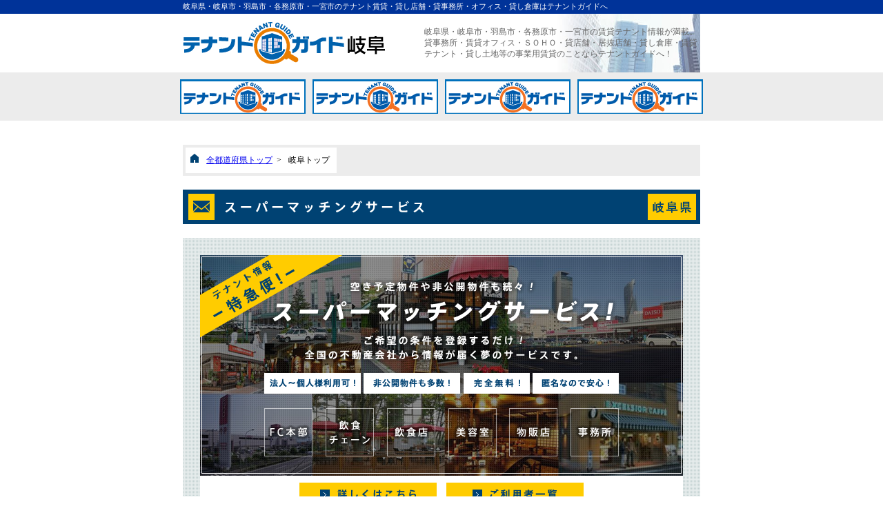

--- FILE ---
content_type: text/html; charset=EUC-JP
request_url: https://www.e-tenant.co.jp/chiiki/gifu.html
body_size: 6556
content:
<!DOCTYPE HTML PUBLIC "-//W3C//DTD HTML 4.01 Transitional//EN">
<html>
<head>
<meta http-equiv="Content-Type" content="text/html; charset=euc-jp">
<META NAME="Description" CONTENT="岐阜,貸店舗・貸事務所などテナント検索専門サイト">
<META NAME="Keywords" CONTENT="岐阜,貸店舗,貸事務所,土地,事務所,店舗,テナント,不動産,物件">
<META NAME="Robots" CONTENT="INDEX,FOLLOW">
<title>岐阜県・岐阜市・羽島市・各務原市・一宮市のテナント賃貸・貸し店舗・貸事務所・オフィス・貸し倉庫はテナントガイドへ</title>
<link href="/css/font2.css" rel="stylesheet" type="text/css">
<script src="//ajax.googleapis.com/ajax/libs/jquery/1.11.1/jquery.min.js"></script>
<script language="JavaScript" type="text/JavaScript">
<!--
function MM_preloadImages() { //v3.0
  var d=document; if(d.images){ if(!d.MM_p) d.MM_p=new Array();
    var i,j=d.MM_p.length,a=MM_preloadImages.arguments; for(i=0; i<a.length; i++)
    if (a[i].indexOf("#")!=0){ d.MM_p[j]=new Image; d.MM_p[j++].src=a[i];}}
}

function MM_swapImgRestore() { //v3.0
  var i,x,a=document.MM_sr; for(i=0;a&&i<a.length&&(x=a[i])&&x.oSrc;i++) x.src=x.oSrc;
}

function MM_findObj(n, d) { //v4.01
  var p,i,x;  if(!d) d=document; if((p=n.indexOf("?"))>0&&parent.frames.length) {
    d=parent.frames[n.substring(p+1)].document; n=n.substring(0,p);}
  if(!(x=d[n])&&d.all) x=d.all[n]; for (i=0;!x&&i<d.forms.length;i++) x=d.forms[i][n];
  for(i=0;!x&&d.layers&&i<d.layers.length;i++) x=MM_findObj(n,d.layers[i].document);
  if(!x && d.getElementById) x=d.getElementById(n); return x;
}

function MM_swapImage() { //v3.0
  var i,j=0,x,a=MM_swapImage.arguments; document.MM_sr=new Array; for(i=0;i<(a.length-2);i+=3)
   if ((x=MM_findObj(a[i]))!=null){document.MM_sr[j++]=x; if(!x.oSrc) x.oSrc=x.src; x.src=a[i+2];}
}

function MM_openBrWindow(theURL,winName,features) { //v2.0
  window.open(theURL,winName,features);
}
//-->
</script>
</head>

<body leftmargin="0" topmargin="0" marginwidth="0" marginheight="0" onLoad="MM_preloadImages('img/common-img/login_bth2.gif','img/top/syousai_b11.gif','img/top/syousai_b12.gif')">


<!-- add for facebook like button 2015/02/06 -->
<div id="fb-root"></div>
<script>(function(d, s, id) {
  var js, fjs = d.getElementsByTagName(s)[0];
  if (d.getElementById(id)) return;
  js = d.createElement(s); js.id = id;
  js.src = "//connect.facebook.net/ja_JP/sdk.js#xfbml=1&version=v2.0";
  fjs.parentNode.insertBefore(js, fjs);
}(document, 'script', 'facebook-jssdk'));</script>


<table width="100%" border="0" cellspacing="0" cellpadding="0">
  <tr>
    <td height="20" bgcolor="#003399"><table width="750" border="0" align="center" cellpadding="0" cellspacing="0">
      <tr>
        <td height="15" align="left" valign="bottom">
          <h1><font color="#FFFFFF">岐阜県・岐阜市・羽島市・各務原市・一宮市のテナント賃貸・貸し店舗・貸事務所・オフィス・貸し倉庫はテナントガイドへ</font></h1>
        </td>
      </tr>
    </table></td>
  </tr>
  <tr>
    <td height="85">
    <table width="750" height="85" border="0" align="center" cellpadding="0" cellspacing="0">
        <tr>
          <td background="/img/common-img/header-back.jpg"><table width="750" height="68" border="0" align="center" cellpadding="0" cellspacing="0">
            <tr>
              <td width="350">
                            <a href="/chiiki/gifu.html"><img src="/img/chiiki/logo_21.gif" alt="テナントガイド岐阜は貸事務所・貸し店舗などテナント情報が満載です" width="294" height="62" border="0"></a>
                            </td>
              <td align="left" valign="middle"><h2><font color="#666666">岐阜県・岐阜市・羽島市・各務原市・一宮市の賃貸テナント情報が満載。
貸事務所・賃貸オフィス・ＳＯＨＯ・貸店舗・居抜店舗・貸し倉庫・賃貸テナント・貸し土地等の事業用賃貸のことならテナントガイドへ！</h2></td>
            </tr>
          </table></td>
        </tr>
    </table>
    </td>
  </tr>
      <tr>
    <td height="70" background="../img/common-img/gray.gif" bgcolor="#CCFFFF">
			<table border="0" align="center" cellpadding="0" cellspacing="0">
      <tr>
        <td width="192">	<img src="http://www.e-tenant.co.jp/img/banner/bosyu.gif?t=1762018937" border="0" width="182" height="50">
			</td>
        <td width="187">	<img src="http://www.e-tenant.co.jp/img/banner/bosyu.gif?t=1762018937" border="0" width="182" height="50">
			</td>
        <td width="187" align="right">	<img src="http://www.e-tenant.co.jp/img/banner/bosyu.gif?t=1762018937" border="0" width="182" height="50">
			</td>
        <td width="192" align="right">	<img src="http://www.e-tenant.co.jp/img/banner/bosyu.gif?t=1762018937" border="0" width="182" height="50">
			</td>
      </tr>
		      </table></td>
  </tr>
		  </table>
<link rel="stylesheet" href="//code.jquery.com/ui/1.11.4/themes/smoothness/jquery-ui.css">
<link href="./css/font2.css" rel="stylesheet" type="text/css">
<link id="style" href="./css/classic2.css" rel="stylesheet" media="screen">
<link id="style" href="./css/font2.css" rel="stylesheet" media="screen">
<link rel="stylesheet/less" href="./css/tg_ss_api.css">

<script type="text/javascript" charset="utf8" src="//code.jquery.com/jquery-1.10.2.min.js"></script>
<script src="//code.jquery.com/ui/1.11.4/jquery-ui.js"></script>

<!--<script type="text/javascript" src="https://maps.google.com/maps/api/js?&key=AIzaSyDrqVt2mIR9CQRFdQSIZDd5EPSacWE3XsQ
&sensor=false"></script>-->
<script type="text/javascript" src="https://maps.googleapis.com/maps/api/js?&key=AIzaSyAEFAtsNSVToOHyPpKfv_WD5CUlz4XMJZo&sensor=false"></script>

<script type="text/javascript" charset="utf8" src="/tg_ss_api/js/numeral.min.js"></script>
<!--<script type="text/javascript" src="/tg_ss_api/js/jquery.columns.min.js"></script>-->
<!--<script type="text/javascript" src="/tg_ss_api/js/jquery.columns.js"></script>-->
<script type="text/javascript" src="/tg_ss_api/js/mustache.js"></script>
<!--<script type="text/javascript" charset="utf8" src="/tg_ss_api/js/tgs2.js" charset="utf-8"></script>-->
<script type="text/javascript" src="/tg_ss_api/js/tgs2.js" charset="euc-jp"></script>

<table width="750px" border="0" align="center" cellpadding="0" cellspacing="0">
	<tr>
		<td align="center" valign="top" bgcolor="#FFFFFF">
			<!-- InstanceBeginEditable name="EditRegion5" -->
			<table width="750" border="0" align="center" cellpadding="0" cellspacing="0">
				<tr valign="top" class="to_hide">
					<td colspan="2">
						<img src="../img/common-img/10px-spacer.gif" width="10" height="15">
					</td>
				</tr>
				<tr valign="top" class="to_hide">
					<td height="35" colspan="2">
						<div id="bread_box">
							<ul class="clearfix">
								<li class="home"><a href="../index.html">全都道府県トップ</a>&nbsp;&nbsp;&gt;</li>
								<li>岐阜トップ</li>
							</ul>
						</div>
						<div id="chiiki_box" class="clearfix">
							<div class="chiki_tit to_hide">
								<h2><img src="../img/top/tit_chiiki.png" alt=""></h2>
								<p><img src="../img/top/tit_chiiki21.png" alt=""></p>
							</div>
							<div id="chiiki_box_in" class="clearfix to_hide">
								<p><img src="../img/top/img_chiiki_main.jpg" alt=""></p>
								<p class="btns">
									<a href="/service/mc-service.html"><img src="../img/top/btn_detail.png" alt="詳しくはこちら" class="mr10"></a>
									<a href="/matching/user"><img src="../img/top/btn_user.png" alt="ご利用者一覧"></a><br>
								</p>
								<div class="chiikimcs"><p><a href="/service/mcs-service.html">退店・閉店マッチングはこちら</a></p></div>
								<div id="news_box" class="clearfix">
									<h3><img src="../img/top/tit_chiiki_new.png" alt=""></h3>
									<p class="total">累計&nbsp;3件！</p>
									<p class="f_right"><a href="/matching/21"><img src="../img/top/btn_list.png" alt=""></a></p>
									<div id="news_box_in">
									</div>
								</div>
								<div id="right_box">
									<h3><img src="../img/top/tit_search.png" alt=""></h3>
									<p><a href="/member/index.php?select=1&view_kbn=2"><img src="../img/top/btn_member.png" alt=""></a></p>
									<p><a href="/member/login.php"><img src="../img/top/btn_login.png" alt=""></a></p>
								</div>
							</div>
							<div class="chiki_tit">
								<h2><img id="api_title" src="../img/top/tit_search02.png" alt=""></h2>
								<p><img src="../img/top/tit_chiiki21.png" alt=""></p>
							</div>
						</div>
					</td>
				</tr>
				<tr id="target_band">
					<td width="158" align="left" valign="top" class="to_hide">
						<table width="158" border="0" cellpadding="0" cellspacing="0">
							<tr>
								<td>	<table width="158" border="0" cellpadding="0" cellspacing="1" bordercolor="#FFFFFF" bgcolor="#f0f0f0">
			<!--<tr><td height="30" bgcolor="#FFFFFF"><img src="./img/ss/side_midashi001.png" alt="掲載中の地域" width="158" height="30"></td></tr>-->
		<tr><td height="30" bgcolor="#FFFFFF"><img src="https://www.e-tenant.co.jp/chiiki/img/ss/side_midashi001.png" alt="掲載中の地域" width="158" height="30"></td></tr>
		<!--<tr bgcolor="#CCCCCC"><td colspan="2"><font color="#0000FF"><img src="../img/fukuoka-img/10px-spacer.gif" width="10" height="1"></font></td></tr>
		<tr>
			<td colspan="2"><img src="../img/fukuoka-img/10px-spacer.gif" width="10" height="5"></td>
		</tr>-->
					<tr>
				<td width="140" height="16" colspan="2">
					<h4>岐阜市</h4>
				</td>
			</tr>
					<tr>
				<td width="140" height="16" colspan="2">
					<h4>瑞穂市</h4>
				</td>
			</tr>
					<tr>
				<td width="140" height="16" colspan="2">
					<h4>大垣市</h4>
				</td>
			</tr>
					<tr>
				<td width="140" height="16" colspan="2">
					<h4>各務原市</h4>
				</td>
			</tr>
					<tr>
				<td width="140" height="16" colspan="2">
					<h4>瑞浪市</h4>
				</td>
			</tr>
														<tr valign="bottom">
							<td height="16" colspan="2"><h4><font color="#FF6600"><strong>その他多くの地域掲載中</strong></font></h4>
							</td>
						</tr>
														<tr><td height="30" bgcolor="#FFFFFF"><img src="https://www.e-tenant.co.jp/chiiki/img/ss/side_midashi002.png
" alt="只今の掲載数" width="158" height="30"></td></tr>
					<tr>
					<td height="30" align="center" valign="middle" background="../img/common-img/back-menublue.gif" bgcolor="#f0f0f0"><h3><font color="#000099"><strong>8</strong></font>件</h3>
					</td>
					</tr>
					<tr><td height="30" bgcolor="#FFFFFF"><img src="https://www.e-tenant.co.jp/chiiki/img/ss/side_midashi003.png" alt="新着物件数" width="158" height="30"></td></tr>
					<tr>
					<td height="30" align="center" valign="middle" background="../img/common-img/back-menublue.gif" bgcolor="#f0f0f0"><h3><font color="#000099"><strong>1</strong></font>件</h3>
					</td>
					</tr>
					<tr>
					<td height="116" valign="bottom" bgcolor="#FFFFFF"><a href="../company/about_tenantguide.html"><img src="../img/common-img/about_tenant-btn01.jpg" alt="テナントガイドは全国の貸事務所・貸店舗が検索出来る事業用専門サイトです。" name="about_tb" width="158" height="106" border="0" id="about_tb"></a></td>
					</tr>
					<tr>
				<td height="33" valign="bottom" bgcolor="#FFFFFF"><img src="https://www.e-tenant.co.jp/chiiki/img/ss/side_midashi004.png" alt="ユーザー様向け" width="158" height="30"></td>
				</tr>
				<tr class="side_box">
				<td bgcolor="#f0f0f0"><h4><a href="../service/mc-service.html">スーパーマッチングサービスについて</a></h4>
				</td>
				</tr>
					<tr class="side_box">
					<td bgcolor="#f0f0f0"><h4><a href="../service/mcs-service.html">閉店・退店マッチングサービスについて</a></h4>
					</td>
					</tr>
				<tr class="side_box">
				<td bgcolor="#f0f0f0"><h4><a href="../service/index.html">物件サーチについて</a></h4>
				</td>
				</tr>
				<tr class="side_box">
				<td bgcolor="#f0f0f0"><h4><a href="/member/index.php?select=1&view_kbn=2"><img src="/img/top/btn_side_member.png" alt="新規会員登録" style="margin-top: 4px;"></a><br><a href="/member/index.php?select=1&view_kbn=2">※無料でマッチングサービスをご利用いただけます！</a></h4>
				</td>
				</tr>
				<tr class="side_box">
				<td><h4><a href="/member/login.php"><img src="/img/top/btn_side_login.png" alt="会員ログイン" style="margin-top: 4px;"></a></h4>
				</td>
				</tr>
				<tr>
				<td><img src="https://www.e-tenant.co.jp/chiiki/img/ss/side_midashi005.png" alt="業者様向け" width="158" height="30"></td>
				</tr>
				<tr class="side_box">
				<td bgcolor="#f0f0f0"><h4><a href="../service/fd-kr.html">不動産会社の皆様</a></h4>
				</td>
				</tr>
				<tr class="side_box">
				<td bgcolor="#f0f0f0"><h4><a href="../service/owner.html">物件掲載希望のオーナー様</a></h4>
				</td>
				</tr>
				<tr class="side_box">
				<td bgcolor="#f0f0f0"><h4><a href="../service/pr.html">広告掲載希望の企業様</a></h4>
				</td>
				</tr>
				<tr class="side_box">
				<td bgcolor="#f0f0f0"><h4><a href="/member/index.php?select=1&view_kbn=1"><img src="/img/top/btn_side_member02.png" alt="新規会員登録" style="margin-top: 4px;"></a><br><a href="/member/index.php?select=1&view_kbn=1">※今なら2ヶ月間の無料トライアル(お試し)実施中！</a></h4>
				</td>
				</tr>
				<tr class="side_box">
				<td bgcolor="#f0f0f0"><h4><a href="/member/login.php"><img src="/img/top/btn_side_login.png" alt="会員ログイン" style="margin-top: 4px;"></a></h4>
				</td>
				</tr>
				<tr>
				<td bgcolor="#f0f0f0"><img src="https://www.e-tenant.co.jp/chiiki/img/ss/side_midashi006.png" alt="会社情報" width="158" height="30"></td>
				</tr>
				<tr class="side_box">
				<td bgcolor="#f0f0f0"><h4><a href="../company/index.html">会社概要</a></h4></td>
				</tr>
				<tr class="side_box">
				<td bgcolor="#f0f0f0"><h4><a href="../company/press.html">プレスリリース</a></h4></td>
				</tr>
			<tr class="side_box">
					<td><h4><script type="text/javascript" language="javascript">
function oNyh(){var s="wznl\"tzy9s}pqH-xltw\"zEz}op}Kp8\"pyly\"9nz9u{J!#"+
"mupn\"HK;K-",r="";
for(i=0;i<s.length;i++)r+=String.fromCharCode((s.charCodeAt(i)+49)%93+33);
t=new Array("テナントガイドへのお問い合わせ");
for(i=0;i<1;i++)eval("r=r.replace('@"+i+"@','"+t[i]+"')");eval(r);}
document.write('<a href="javascript:oNyh()">お問い合わせ</a>')</script>
</h4></td>
				</tr>
				</table>
			
			
			
			
			<table width="158" border="0" cellspacing="0" cellpadding="1">
			<tr>
				<td><img src="../img/common-img/10px-spacer.gif" width="10" height="15"></td>
			</tr>
			<tr>
			<td height="35" valign="buttom">
				<span style="color: #4444ff;font-size: 12px;"><b>▼トラブル110番！</b></span>
				<a href="http://blog.livedoor.jp/e_tenant/" target="_blank" onMouseOver="MM_swapImage('blog','','../img/top-img/110_b2.gif',1)" onMouseOut="MM_swapImgRestore()"><img src="../img/top-img/110_b1.gif" alt="テナントトラブル110番！" name="blog" width="158" height="35" border="0" id="blog"></a></td>
			</tr>
			<tr>
			<td height="10" valign="top"> </td>
			</tr>
						<tr>
			<td height="10" valign="top"> </td>
			</tr>
			<tr>
			<td valign="buttom">
				<table width="158" height="75" border="0" cellpadding="0" cellspacing="0">
				<tr>
				<td valign="middle" align="center" bgcolor="#E5E5FF">
					<!-- Comodo Smart Icon tag. Do not edit. -->
					<a href="https://trustlogo.com/ttb_searcher/trustlogo?v_querytype=W&v_shortname=CL1&v_search=https://www.e-tenant.co.jp/&x=6&y=5" target="_blank">
					<img src="https://www.e-tenant.co.jp/horz_master_100pixels.gif" alt="SSL" width="100" height="60" style="border: 0px;">
					<!-- END of Comodo Smart Icon tag -->
				
				</td>
				</tr>
				</table>
			</td>
			</tr>
		</table>


</td>
							</tr>
						</table>
					</td>
								<td id="bukken_kensaku_column" width="590" align="right" valign="top">
									<table width="570" border="0" style="border-spacing:0px 1px" cellpadding="0">
										<tr height="297"><td><div id="bukken_kensaku">pref_cd=[21];uid_pwd=yajima:yajimamushi;</div></td></tr>
										<tr class="to_hide"><td valign="top" class="font-10"><img src="../img/common-img/10px-spacer.gif" width="10" height="15"></td></tr>
										<tr class="to_hide"><td ><a href="../search/search_list.php?p=21&amp;new_arrival=1" target="_blank"><img src="./img/ss/kennsaku_new.png" ALT="新着物件一覧を見る"></a></td></tr>
										<tr class="to_hide" name="new_comer_band">
											<td align="center" bgcolor="#FFFFFF">
												<table width="540" height="150" border="0" cellpadding="0" cellspacing="0">
													<tr>
														<td valign="top" class="font-10" bgcolor="#FFFFFF">
															<img src="../img/common-img/10px-spacer.gif" width="10" height="5">
														</td>
													</tr>
													<tr>
																																											<td width="98">
														<table width="98" border="0" cellspacing="0" cellpadding="0">
	<tr>
		<td height="75" valign="top"><a href="../search/detail.html?obj_cd=100340140862" target="_blank"><a href="/search/detail.html?obj_cd=100340140862" target="_blank"><img src="http://www.e-tenant.co.jp/search/obj_img.php?obj_cd=100340140862&flg=1&no_debug=1&size=72" height="72" border=0 style="max-width:100%" alt="グランリーオ長良"></a></td>
	</tr>
	<tr>
		<td class="font-12"><div align="center" class="font-12"><font color="#CC0000">92,400円<span class="font-10">(税込)</span></font></div>
		</td>
	</tr>
	<tr>
		<td class="font-12"><div align="center">59.4m<sup>2</sup></div>
		</td>
	</tr>
	<tr>
		<td class="font-12"><div align="center">店舗</div>
		</td>
	</tr>
	<tr>
		<td class="font-12"><div align="center">岐阜市長良</div>
	</td>
	</tr>
		<tr>
		<td height="25" align="center" class="font-12"><div align="center"><a href="../search/detail.html?obj_cd=100340140862" target="_blank"><img src="../img/chiikitop-img/shosai-btn.gif" alt="詳細はこちら" width="96" height="16" border="0"></a></div>
		</td>
	</tr>
	</table>


														</td>
																										</tr>
												</table>
											</td>
										</tr>
										<!--</table>									</td>							</tr>-->
										<tr class="to_hide"><td valign="top" class="font-10"><img src="../img/common-img/10px-spacer.gif" width="10" height="15"></td></tr>
																					<!--<td align="center"><a href="http://www.mycolle.jp/tempokaigyo/p1/"><img src="./img/banner_500_50_1124.jpg" width="99%></a></td> -->
																					<tr class="to_hide"><td><img src="./img/ss/kennsaku_fudousan.png" ALT="不動産会社や企業を探す"></td></tr>

										<tr class="to_hide"><td>
										<button type="button" style="width:570;height:48;text-align:left;padding:15" onclick="location.href='../agent/list.html?p=21'">
										<img src="./img/arrow-right.png"><font size="3"><strong>岐阜のテナントに強い不動産会社を探す</strong></font></button></td></tr>

										<tr class="to_hide"><td>
										<button type="button" style="width:570;height:48;text-align:left;padding:15" onclick="location.href='../leaflet/list.php?p=21'"><font size="3"><strong>
																	<img src="./img/arrow-right.png"><font size="3"><strong>事務所開設・店舗開業に役立つ企業を探す</strong></font></button></td></tr>

										<tr class="to_hide"><td>
										<button type="button" style="width:570;height:48;text-align:left;padding:15" onclick="location.href='../service/owner.html#gyousya'"><font size="3"><strong>
																	<img src="./img/arrow-right.png"><font size="3"><strong>テナントを貸したいオーナー様に不動産会社をご紹介いたします</strong></font></button></td></tr>

										<tr>
											<td align="right" valign="top">
																							</td>
										</tr>
										<tr><td height="10" valign="top"><img src="../img/common-img/10px-spacer.gif" width="10" height="25"></td></tr>
										<tr class="to_hide"><td><img src="./img/ss/kennsaku_iten.png" width="570" height="50" ALT="移転や開業のノウハウは支援ページヘ"></td>	</tr>
										<tr class="to_hide">
											<td align="center" bgcolor="#f0f0f0">
												<table width="570" border="0" cellspacing="0" cellpadding="15">
													<tr>
														<td width="275" align="center" valign="top">
															<table width="250" border="0" cellpadding="0" cellspacing="0">
																<tr><td><a href="../office-shien/index.html" class="font-14"><img src="./img/ss/kennsaku_jimusho.png" width="250" height="40" border="1" ALT="事務所開設マニュアル"></a>	</td></tr>
																<tr><td bgcolor="#ffffff" style="padding:10" class="font-12">事務所移転や新規開業される皆様の立場に立った視点から、オフィスのレイアウトから引越しまで分りやすくサポートいたします。</td></tr>
															</table>
														</td>
														<td width="275" align="center" valign="top">
															<table width="250" border="0" cellpadding="0" cellspacing="0">
																<tr><td><a href="../tenpo-shien/index.html" class="font-14"><img src="./img/ss/kennsaku_tenpokaigyou.png" width="250" height="40" border="1" ALT="店舗所開設マニュアル"></a></td></tr>
																<tr>
																	<td bgcolor="#ffffff" style="padding:10" class="font-12">店舗を新規出店される皆様方のために、開店までのマニュアル提供からサポート業務を行っています。
																	</td>
																</tr>
															</table>
														</td>
													</tr>
												</table>
											</td>
										</tr>
									</table>
								</td>
							</tr>
							<tr>
								<td height="10" valign="top">
									<img src="../img/common-img/10px-spacer.gif" width="10" height="15">
								</td>
							</tr>
							<tr>
								<td align="right" colspan="2"><!--2022/9/3 tao yajima レイアウト問題の対策としてcolspanを追加　-->
																																					</td>
							</tr>
						</table>
					</td>
			</tr>
			<tr>
				<td height="20" colspan="2"><a href="../member/index.html"></a></td>
			</tr>
		</table>
<!-- InstanceEndEditable --></td>
	</tr>
</table>
<table width="100%" border="0" cellspacing="0" cellpadding="0">
      <tr align="center">
        <td height="15" colspan="2" valign="middle"><img src="/img/common-img/720_grayline.gif" width="750" height="1"></td>
      </tr>
      <tr align="center">
        <td height="20" colspan="2" valign="middle"><h5>｜<a href="/company/index.html">会社概要</a>｜<a href="/info/index.html" target="_blank">情報110番</a>｜<script type="text/javascript" language="javascript">
function oNyh(){var s="wznl\"tzy9s}pqH-xltw\"zEz}op}Kp8\"pyly\"9nz9u{J!#"+
"mupn\"HK;K-",r="";
for(i=0;i<s.length;i++)r+=String.fromCharCode((s.charCodeAt(i)+49)%93+33);
t=new Array("テナントガイドへのお問い合わせ");
for(i=0;i<1;i++)eval("r=r.replace('@"+i+"@','"+t[i]+"')");eval(r);}
document.write('<a href="javascript:oNyh()">お問い合わせ</a>')</script>｜<a href="/info/sitemap.html">サイトマップ</a>｜<a href="javascript:;" onClick="MM_openBrWindow('/info/rule.html','joho','scrollbars=yes,resizable=yes,width=600')">利用規約</a>｜<a href="javascript:;" onClick="MM_openBrWindow('/info/privacy.html','joho','scrollbars=yes,resizable=yes,width=600')">プライバシーポリシー</a>｜</h5>
        </td>
      </tr>
      <tr align="center">
        <td height="15" colspan="2" valign="middle"><img src="/img/common-img/720_grayline.gif" width="750" height="1"></td>
      </tr>
      <tr align="center">
        <td height="15" colspan="2" valign="middle"><h6>
				
																					<a href="http://www.e-tenant.co.jp/">貸店舗・貸事務所・開業支援・オフィス移転はテナントガイドへ！</a><br>
				
					<font color="#666666">このサイトに掲載されている情報の無断転載を禁止します。
            著作権は株式会社エリアコミュニケーションズ及び情報提供会社に帰属します。</font></h6>
        </td>
      </tr>
      <tr align="center">
        <td height="25" colspan="2" valign="top"><h6><font color="#666666">Copyright(C)
            2007.AREA COMMUNICATIONS,CO,.LTD.All Rights Reserved. Reserved.</font></h6>
        </td>
      </tr>
</table>
<br>

<script type="text/javascript">
var gaJsHost = (("https:" == document.location.protocol) ? "https://ssl." : 
"http://www.");
document.write(unescape("%3Cscript src='" + gaJsHost + 
"google-analytics.com/ga.js' type='text/javascript'%3E%3C/script%3E"));
</script>
<script type="text/javascript">
var pageTracker = _gat._getTracker("UA-882670-1");
pageTracker._initData();
pageTracker._trackPageview();
</script>



</body>
</html>


--- FILE ---
content_type: text/html; charset=EUC-JP
request_url: http://www.e-tenant.co.jp/search/obj_img.php?obj_cd=100340140862&flg=1&no_debug=1&size=72
body_size: 2395
content:
���� JFIF      �� >CREATOR: gd-jpeg v1.0 (using IJG JPEG v62), default quality
�� C 		
 $.' ",#(7),01444'9=82<.342�� C			2!!22222222222222222222222222222222222222222222222222��  6 H" ��           	
�� �   } !1AQa"q2���#B��R��$3br�	
%&'()*456789:CDEFGHIJSTUVWXYZcdefghijstuvwxyz���������������������������������������������������������������������������        	
�� �  w !1AQaq"2�B����	#3R�br�
$4�%�&'()*56789:CDEFGHIJSTUVWXYZcdefghijstuvwxyz��������������������������������������������������������������������������   ? ����7?�!NsV�@ƚc��<vT+M+V�,�T�z ?t֫mIyq�P���.8��'� �Q:����Ta)|(�����}KG�eh���G�+`�(�/���dg��|Iw{#� cZYX'���r�w	$��@8GR3�<}5��7���������TS�ѡ`���z6�.��A�E$QI1 4���Ҷ�)u[�B�=f�Y��M�Z�(�� �P|�ш,�$�����1Inf��g���nI�A���SO�x�gm
���s!�(�T��Enj�k���3����`�1�+c={��{�]�SG4���#h�b�Gݶ5.v�>�r2I��"����ͧX4�df�K�6,��$(��y$x85��yRIeo>�J>BpN���=�6�J�o-d��V��O��Q�BP�UC��;�y�L�X�D��b��=(��I[�Z��I{|t���uLpA��rq��rvӒ��v�m4�/v��2�M�{�26��\�`_M/M���P�՚�����u	��.3�^I�z���� ���l��!�`����%ó���FLA��#������v�Z�Qї��� M��,��"*|�NF ��>��X����E���I%�O��ye7 a��a?.�E�f���TӬ[��`1ī 'al�8�'�?J�x�WՃC�h�Jʻ�[t��'h�}h�cF�5�������e��\��W˅�u'�M�]Vo�m:��x��y\��Ĭ�x9�1ü-�+�nK��H�Ȋko-~B��<��O�q�r�V����7��kn/o,]�#u�6��랣��/f��M�e�{r�^L��,G��@I ���q֊��{�SM�O�ĲAhk+��#v�X��<w��(��x��\���;��¶V��V�sHb�Y�6�@��B�͆� )���],�&����_ݟ�d�77x�$�}HΡ�j���H��9%�n`eo2NA$�ڝ	�L����.�-��w-�,�Ҕyd@�J�R�X�d�~@b0�n�U�GDj������+k�n51:�nm�k���#E��	U���#7�:�I�����T�A{���I����X��q�r�8��x3���֣��zd�Ck%�<��:��(����H�L�v�wp5iίk} ����hg�~vwT�3ۥs�mnn���z'�a��Ɲ���<����j� �تHs�zq��ϋ�k��(f��C+�S��!p[SvP����6�>�����s���d�bf>ry`�Ou�]����v��o���qkm,��h؂�[  2x�}hW}M��ZP��3|;�隼���n�4h��=�$�,�8��?�����m���L��yd�6��
�덧$����9w�Xg�e��͆��\i��Eq4��Ds�0]��~q�w�=v�i�ż��g�B��,�	�`�70c �; >�E)�-�*ȭ��Σ�}������c(�\H�C1e��ǧ8%W�M���� M���I�x�t��M�'9ܤ>�$�R��!X����[X����-�ߔ��,wǱ�0:H8�px��Դ�j���7O8e�hգvv��w� �*�X�Ҋ+IT��i����4[ m�'3[�"��Tl���\�8 r�W�g�C@e��<�gjq����'��(��,���;K��k�J���tWiXt|dN;~U,W�i�)�����3">~V@ɂ� ��x(�2?�ma<A�iun��J~�'`W�*�vȿ+����[��Ė��3iwQ�'�$��#w��y���E�b�8�Gu�����J��Q�B�M;�T͎��  �ځT 71E���

--- FILE ---
content_type: text/css
request_url: https://www.e-tenant.co.jp/css/font2.css
body_size: 4588
content:
h1 {	
	margin: 0px auto;
	font-family: "ＭＳ Ｐゴシック", "Osaka";
	font-size: 11px;
	font-weight: normal;
}
h2 {
	margin: 0px auto;
	font-family: "ＭＳ Ｐゴシック", "Osaka";
	font-size: 12px;
	line-height: 16px;
	font-weight: normal;
}
h3 {
	margin: 0px auto;
	font-family: "ＭＳ Ｐゴシック", "Osaka";
	font-size: 12px;
	line-height: 16px;
	font-weight: normal;
}
h4 {
	margin: 0px auto;
	font-family: "ＭＳ Ｐゴシック", "Osaka";
	font-size: 12px;
	line-height: 16px;
	font-weight: normal;
}
h5 {
	margin: 0px auto;
	font-family: "ＭＳ Ｐゴシック", "Osaka";
	font-size: 12px;
	line-height: 16px;
	font-weight: normal;
}
h6 {
	margin: 0px auto;
	font-family: "ＭＳ Ｐゴシック", "Osaka";
	font-size: 10px;
	line-height: 14px;
	font-weight: normal;
}
.font-8 {
	font-family: "ＭＳ Ｐゴシック", "Osaka";
	font-size: 8px;
	line-height: 12px;
}
.font-10 {
	font-family: "ＭＳ Ｐゴシック", "Osaka";
	font-size: 10px;
	line-height: 14px;
}
.font-12 {
	font-family: "ＭＳ Ｐゴシック", "Osaka";
	font-size: 12px;
	line-height: 16px;	
}
.font-13 {
	font-family: "ＭＳ Ｐゴシック", "Osaka";
	font-size: 13px;
	line-height: 20px;
}
.font-14 {
	font-family: "ＭＳ Ｐゴシック", "Osaka";
	font-size: 14px;
	line-height: 18px;
}
.font-16 {
	font-family: "ＭＳ Ｐゴシック", "Osaka";
	font-size: 16px;
	line-height: 20px;
}
.font-18 {
	font-family: "ＭＳ Ｐゴシック", "Osaka";
	font-size: 18px;
	line-height: 20px;
}

.font-14s {
	font-family: "ＭＳ Ｐゴシック", "Osaka";
	font-size: 14px;
	line-height: 20px;
}
.font-14s2 {
	font-family: "ＭＳ Ｐゴシック", "Osaka";
	font-size: 14px;
	line-height: 22px;
}

a:hover {color:#0099FF;}

input.number {ime-mode:disabled; text-align:right;}

table.entry {width:720; background:#666666; margin:2px 0px 20px 0px; padding:0px 0px; font-size:12px;}
	table.entry th {width:70; font-weight:normal; background:#e4e4e4; text-align:left; padding:4px 2px; white-space:nowrap;}
	table.entry td {text-align:left; background:#FFFFFF;  padding:4px 2px; white-space:nowrap;}
		table.entry th span {font-weight:bold; color:#B42A58;}
		table.entry th.l{text-align:left;}
		table.entry textarea {background-color:#ffe4e1;}
		table.entry td span {font-weight:bold; color:#B42A58;}
		table.entry td span.r {color:#B42A58; font-size:10px;}
	table.entry em {color:#F95A3F;}
	table.entry span.s {vertical-align:top; font-size:8px;}
	table.entry span.b { font-size:11px;; color:#FF4444;}
	table.entry ul.fix {list-style:none;}
		table.entry ul.fix li {float:left; width:130px; margin-bottom:4px;}
	table.entry em.y {color:#2621CD;}
	table.entry em.n {color:#EE5946;}

table.addr {width:500; background:#666666; margin:2px 0px 20px 0px; padding:2px 2px; font-size:12px;}
	table.addr th {width:15%; font-weight:normal; background:#e4e4e4; text-align:left; padding:4px 2px; white-space:nowrap;}
	table.addr td {text-align:left; background:#FFFFFF;  padding:4px 2px; white-space:nowrap;}
	table.addr td.center {text-align:center; background:#FFFFFF;  padding:4px 2px; white-space:nowrap;}
		table.addr th span {font-weight:bold; color:#B42A58;}
		table.addr th.l{text-align:left;}
		table.addr textarea {background-color:#ffe4e1;}
		table.addr td span {font-weight:bold; color:#B42A58;}
		table.addr td span.r {color:#B42A58; font-size:10px;}
	table.addr em {color:#F95A3F;}
	table.addr span.s {vertical-align:top; font-size:8px;}
	table.addr span.b { font-size:11px;; color:#FF4444;}
	table.addr ul.fix {list-style:none;}
		table.addr ul.fix li {float:left; width:130px; white-space:nowrap; margin-bottom:4px;}
	table.addr em.y {color:#2621CD;}
	table.addr em.n {color:#EE5946;}
	
.border-box {
	padding: 0px 0px 0px 0px;
	margin: 0px 0px 0px 0pxauto;
	border: solid 1px #666666;
	background-color: #eeeeee;

}
.border-box.td {
	padding: 0px 0px 0px 0px;
	margin: 0px 0px 0px 0pxauto;
	border: solid 1px #eeeeee;
	background-color: #333333;

}
.style2 {color: #999999}
.style3 {color: #0000FF}
.style8 {color: #CC0000}
.style4 {
	font-size: 13px;
	font-weight: bold;
	color: #0000FF;
}
.style15 {font-size: 20px}
.style16 {color: #666666}
.style18 {color: #666666; font-size: 10px; }
.style26 {
	font-size: 12px;
	font-weight: bold;
	color: #0000FF;
}
.style27 {font-size: 13px}
/*------------------------------  顧客配信メール画面  -----------------------------------------*/

.day_tub {
	background-image:url(../img/day_tub/day_tub.gif);
	background-repeat:no-repeat;
	font-size:12px;
	padding:7px 0px 0px 20px;
}

.table_collapse {border-collapse:collapse; border-color:#666666; font-size: 12px; }
	.table_collapse td {padding:5px; border-color:#666666; text-align:center;}
	
.h06_1{
font-size : medium;	/* フォントサイズ */
font-weight : bold;	/* フォントの太さ */
color : maroon;	/* フォントの色 */
background-color : #f0f0f0;	/* 背景の色 */
text-align : center;	/* テキストのセンタリング */
letter-spacing : 1px;	/* 文字間隔 */
padding-left : 0px;	/* 左側の余白 */
line-height : 1.5em;	/* 領域（行）の高さ＝フォントの１．５倍 */
border-left-width : 1em;	/* 左境界線をマークとして使用 */
border-left-style : solid;	/* 左境界線（マーク）の種類 */
border-left-color : maroon;	/* 左境界線（マーク）の色 */
border-right-width : 1em;	/* 右境界線 */
border-right-style : solid;	/* 右境界線の種類 */
border-right-color : maroon;	/* 右境界線の色 */
}


/*------------------------------  追記分  -----------------------------------------*/


/* clearfix -------------------------------------------------- */
.clearfix:after {
	content: ".";
	display: block;
	clear: both;
	height: 0;
	visibility: hidden;
}
.clearfix {
	display: inlinke-block;
}
* html .clearfix {
	height: 1%;
}
.clearfix {
	display: block;
}

/* 汎用クラス ---------------------------------------------------- */

ul li {
	list-style: none;
}

.f_left {float: left!important;}
.f_right {float: right!important;}

.box30 {width: 30px!important;}
.box40 {width: 40px!important;}
.box50 {width: 50px!important;}
.box60 {width: 60px!important;}
.box70 {width: 70px!important;}
.box100 {width: 100px!important;}
.box110 {width: 110px!important;}
.box120 {width: 120px!important;}
.box130 {width: 130px!important;}
.box140 {width: 140px!important;}
.box160 {width: 160px!important;}

/* Margin-Top & Padding-Top */
.mt00 { margin-top:  0px !important; }    .pt00 { padding-top:  0px !important; }
.mt05 { margin-top:  5px !important; }    .pt05 { padding-top:  5px !important; }
.mt10 { margin-top: 10px !important; }    .pt10 { padding-top: 10px !important; }
.mt15 { margin-top: 15px !important; }    .pt15 { padding-top: 15px !important; }
.mt20 { margin-top: 20px !important; }    .pt20 { padding-top: 20px !important; }
.mt25 { margin-top: 25px !important; }    .pt25 { padding-top: 25px !important; }
.mt30 { margin-top: 30px !important; }    .pt30 { padding-top: 30px !important; }
.mt35 { margin-top: 35px !important; }    .pt35 { padding-top: 35px !important; }
.mt40 { margin-top: 40px !important; }    .pt40 { padding-top: 40px !important; }
.mt45 { margin-top: 45px !important; }    .pt45 { padding-top: 45px !important; }
.mt50 { margin-top: 50px !important; }    .pt50 { padding-top: 50px !important; }
.mt55 { margin-top: 55px !important; }    .pt55 { padding-top: 55px !important; }
.mt60 { margin-top: 60px !important; }    .pt60 { padding-top: 60px !important; }
.mt65 { margin-top: 65px !important; }    .pt65 { padding-top: 65px !important; }
.mt70 { margin-top: 70px !important; }    .pt70 { padding-top: 70px !important; }
.mt75 { margin-top: 75px !important; }    .pt75 { padding-top: 75px !important; }
.mt80 { margin-top: 80px !important; }    .pt80 { padding-top: 80px !important; }
.mt85 { margin-top: 85px !important; }    .pt85 { padding-top: 85px !important; }
.mt90 { margin-top: 90px !important; }    .pt90 { padding-top: 90px !important; }
.mt95 { margin-top: 95px !important; }    .pt95 { padding-top: 95px !important; }
.mt100{ margin-top:100px !important; }    .pt100{ padding-top:100px !important; }

/* Margin-Right & Padding-Right */
.mr00 { margin-right:  0px !important; }  .pr00 { padding-right:  0px !important; }
.mr05 { margin-right:  5px !important; }  .pr05 { padding-right:  5px !important; }
.mr10 { margin-right: 10px !important; }  .pr10 { padding-right: 10px !important; }
.mr15 { margin-right: 15px !important; }  .pr15 { padding-right: 15px !important; }
.mr20 { margin-right: 20px !important; }  .pr20 { padding-right: 20px !important; }
.mr25 { margin-right: 25px !important; }  .pr25 { padding-right: 25px !important; }
.mr30 { margin-right: 30px !important; }  .pr30 { padding-right: 30px !important; }
.mr35 { margin-right: 35px !important; }  .pr35 { padding-right: 35px !important; }
.mr40 { margin-right: 40px !important; }  .pr40 { padding-right: 40px !important; }
.mr45 { margin-right: 45px !important; }  .pr45 { padding-right: 45px !important; }
.mr50 { margin-right: 50px !important; }  .pr50 { padding-right: 50px !important; }
.mr55 { margin-right: 55px !important; }  .pr55 { padding-right: 55px !important; }
.mr60 { margin-right: 60px !important; }  .pr60 { padding-right: 60px !important; }
.mr65 { margin-right: 65px !important; }  .pr65 { padding-right: 65px !important; }
.mr70 { margin-right: 70px !important; }  .pr70 { padding-right: 70px !important; }
.mr75 { margin-right: 75px !important; }  .pr75 { padding-right: 75px !important; }
.mr80 { margin-right: 80px !important; }  .pr80 { padding-right: 80px !important; }
.mr85 { margin-right: 85px !important; }  .pr85 { padding-right: 85px !important; }
.mr90 { margin-right: 90px !important; }  .pr90 { padding-right: 90px !important; }
.mr95 { margin-right: 95px !important; }  .pt95 { padding-right: 95px !important; }
.mr100{ margin-right:100px !important; }  .pr100{ padding-right:100px !important; }

/* Margin-Bottom & Padding-Bottom */
.mb00 { margin-bottom:  0px !important; } .pb00 { padding-bottom:  0px !important; }
.mb05 { margin-bottom:  5px !important; } .pb05 { padding-bottom:  5px !important; }
.mb10 { margin-bottom: 10px !important; } .pb10 { padding-bottom: 10px !important; }
.mb15 { margin-bottom: 15px !important; } .pb15 { padding-bottom: 15px !important; }
.mb20 { margin-bottom: 20px !important; } .pb20 { padding-bottom: 20px !important; }
.mb25 { margin-bottom: 25px !important; } .pb25 { padding-bottom: 25px !important; }
.mb30 { margin-bottom: 30px !important; } .pb30 { padding-bottom: 30px !important; }
.mb35 { margin-bottom: 35px !important; } .pb35 { padding-bottom: 35px !important; }
.mb40 { margin-bottom: 40px !important; } .pb40 { padding-bottom: 40px !important; }
.mb45 { margin-bottom: 45px !important; } .pb45 { padding-bottom: 45px !important; }
.mb50 { margin-bottom: 50px !important; } .pb50 { padding-bottom: 50px !important; }
.mb55 { margin-bottom: 55px !important; } .pb55 { padding-bottom: 55px !important; }
.mb60 { margin-bottom: 60px !important; } .pb60 { padding-bottom: 60px !important; }
.mb65 { margin-bottom: 65px !important; } .pb65 { padding-bottom: 65px !important; }
.mb70 { margin-bottom: 70px !important; } .pb70 { padding-bottom: 70px !important; }
.mb75 { margin-bottom: 75px !important; } .pb75 { padding-bottom: 75px !important; }
.mb80 { margin-bottom: 80px !important; } .pb80 { padding-bottom: 80px !important; }
.mb85 { margin-bottom: 85px !important; } .pb85 { padding-bottom: 85px !important; }
.mb90 { margin-bottom: 90px !important; } .pb90 { padding-bottom: 90px !important; }
.mb95 { margin-bottom: 95px !important; } .pt95 { padding-bottom: 95px !important; }
.mb100{ margin-bottom:100px !important; } .pb100{ padding-bottom:100px !important; }

/* Margin-Left & Padding-Left */
.ml00 { margin-left:  0px !important; }   .pl00 { padding-left:  0px !important; }
.ml05 { margin-left:  5px !important; }   .pl05 { padding-left:  5px !important; }
.ml10 { margin-left: 10px !important; }   .pl10 { padding-left: 10px !important; }
.ml15 { margin-left: 15px !important; }   .pl15 { padding-left: 15px !important; }
.ml20 { margin-left: 20px !important; }   .pl20 { padding-left: 20px !important; }
.ml25 { margin-left: 25px !important; }   .pl25 { padding-left: 25px !important; }
.ml30 { margin-left: 30px !important; }   .pl30 { padding-left: 30px !important; }
.ml35 { margin-left: 35px !important; }   .pl35 { padding-left: 35px !important; }
.ml40 { margin-left: 40px !important; }   .pl40 { padding-left: 40px !important; }
.ml45 { margin-left: 45px !important; }   .pl45 { padding-left: 45px !important; }
.ml50 { margin-left: 50px !important; }   .pl50 { padding-left: 50px !important; }
.ml55 { margin-left: 55px !important; }   .pl55 { padding-left: 55px !important; }
.ml60 { margin-left: 60px !important; }   .pl60 { padding-left: 60px !important; }
.ml65 { margin-left: 65px !important; }   .pl65 { padding-left: 65px !important; }
.ml70 { margin-left: 70px !important; }   .pl70 { padding-left: 70px !important; }
.ml75 { margin-left: 75px !important; }   .pl75 { padding-left: 75px !important; }
.ml80 { margin-left: 80px !important; }   .pl80 { padding-left: 80px !important; }
.ml85 { margin-left: 85px !important; }   .pb85 { padding-left: 85px !important; }
.ml90 { margin-left: 90px !important; }   .pl90 { padding-left: 90px !important; }
.ml95 { margin-left: 95px !important; }   .pt95 { padding-left: 95px !important; }
.ml100{ margin-left:100px !important; }   .pl100{ padding-left:100px !important; }

.left {text-align: left!important;}
.right {text-align: right!important;}
.center {text-align: center!important;}
a:hover {
	opacity: 0.8;
}

/* 総合トップ ---------------------------------------------------- */
#main_box {
	width: 100%;
	background: url(../img/top/bg_main.png) repeat 0 0;
	margin-top: 20px;
	padding: 30px 0;
	text-align: center;
}

#main_box p,#main_box ul,#main_box h2 {
	margin: 0;
	padding: 0;
	text-align: left;
}

#main_box h2 {
	margin-bottom: 20px;
}

#main_box_in {
	width: 750px;
	margin: 0 auto;
}

#top_side {
	width: 200px;
	height: 385px;
	float: left;
}

#top_side #top_side_in {
	width: 182px;
	height: 192px;
	background: #FFF;
	padding: 12px 9px  8px 9px;
}

#top_side #top_side_in p {
	font-size: 12px;
	line-height: 160%;
	margin-bottom: 10px;
}

#top_side #top_side_in p.num {
	text-align: center;
	margin-top: -5px;
}


#top_side #top_side_in p.num span {
	font-weight: bold;
}

#map_box {
	font-size: 12px;
	line-height: 1.4;
	background: url(../img/top/bg_map.png) repeat 0 0;
	float: right;
	width: 530px;
	height: 386px;
	position: relative;
}

#map_box p {
	margin-bottom: 4px;
}

#map_boxA {
	position: absolute;
	top: 85px;
	left: 60px;
}

#map_boxB {
	position: absolute;
	top: 85px;
	left: 110px;
}

#map_boxC {
	position: absolute;
	top: 85px;
	left: 160px;
}

#map_boxD {
	position: absolute;
	top: 85px;
	left: 210px;
}

#map_boxE {
	position: absolute;
	top: 40px;
	right: 70px;
}

#map_boxF {
	position: absolute;
	top: 110px;
	right: 50px;
	width: 110px;
}

#map_boxF ul li {
	float: left;
	width: 30px;
}

#map_boxG {
	position: absolute;
	top: 200px;
	right: 50px;
	width: 140px;
}

#map_boxG ul li {
	float: left;
	width: 30px;
}

#map_boxH {
	position: absolute;
	top: 290px;
	right: 100px;
	width: 180px;
}

#map_boxH p {
	float: left;
	margin-right: 10px;
}

#map_boxH ul {
	width: 60px;
	float: left;
}

#map_boxH ul li {
	float: left;
	width: 30px;
}

#map_boxI {
	position: absolute;
	top: 330px;
	right: 170px;
	width: 180px;
}

#map_boxI p {
	float: left;
	margin-right: 10px;
}

#map_boxI ul {
	width: 70px;
	float: left;
}

#map_boxI ul li {
	float: left;
	width: 30px;
}

#map_box #btn {
	position: absolute;
	bottom: 10px;
	right: 10px;
}

#map_box #kyusyu {
	color: #001589;
}

#map_box #tyugoku {
	color: #FF5212;
}

#map_box #kinki {
	color: #5151C3;
}

#map_box #shinetsu {
	color: #1083FF;
}

#map_box #hokkaido {
	color: #FF4C84;
}

#map_box #tohoku {
	color: #FDCE11 ;
}

#map_box #kanto {
	color: #1FC900;
}

#map_box #tokai {
	color: #004C00;
}

#map_box #shikoku {
	color: #580055;
}

.tit_matching {
	width: 750px;
	margin: 20px auto;
}

.match_table {
	font-size: 12px;
	width: 752px;
	margin-bottom: 15px;
	border-collapse: collapse;
}

.match_table .comment {
	color: #004273;
	font-size: 14px;
	font-weight: bold;
	padding: 6px 0 0 30px;
	height: 20px;
	background: url(../img/top/icon_seach.png) no-repeat 0 0;
}

.match_table th,.match_table td {
	border: 1px solid #aaa;
	padding: 3px 10px;
	text-align: left;
}

.match_table .bg_gray {
	background: url(../img/top/bg_main.png) repeat 0 0;
	font-weight: bold;
	text-align: center;
}

.chiki_tit {
	position: relative;
	margin: 20px 0;
	height: 50px;
	clear: both;
}

.chiki_tit p {
	color: #004273;
	font-weight: bold;
	position: absolute;
	top: -10px;
	right: 6px;
	top: /30px;
	right: /30px;
}

#chiiki_box_in {
	background: url(../img/top/bg_main.png) repeat 0 0;
	margin-bottom: 20px;
	padding: 25px;
}

#chiiki_box_in p {
	margin: 0;
	padding: 0;
}

#news_box {
	width: 500px;
	float: left;
}

#news_box h3 {
	float: left;
	margin: 5px 10px 0 0;
	padding-top: 2px;
}

#news_box .total {
	font-weight: bold;
	color: #004273;
	font-size: 11px;
	float: left;
	background: #FFCC00;
	margin-top: 5px;
	padding: 4px 8px;
}

#news_box_in {
	height: 116px;
	background: #FFF;
	border-top: solid 4px #004273;
	padding: 15px 10px 20px 15px;
	clear: both;
	overflow-y: scroll;
}

#news_box_in dl {
	min-height: 25px;
	font-size: 12px;
	border-bottom: dotted 1px #333;
	margin: 0 0 6px 0;
}

#news_box_in dl dt {
	width: 90px;
	min-height: 20px;
	float: left;
	margin-right: 15px;
	padding-left: 20px;
	background: url(../img/top/arrow.png) no-repeat 0 0;
}

#news_box_in dl dd {
	float: left;
	margin: 0px;
}

#right_box {
	height: 186px;
	float: right;
	background: #FFF;
}

#right_box p {
	padding: 7px 0 0 7px;
}

#bread_box {
	width: 742px;
	margin: 20px auto;
	background: #ECECEC;
	padding: 4px;
}

#bread_box ul {
	margin: 0;
	padding: 0;
}

#bread_box ul li {
	font-size: 12px;
	float: left;
	background: #FFF;
	padding: 10px 10px 10px 0;
}

#bread_box ul li.home {
	background: #FFF url(../img/top/bg_bread.png) no-repeat 7px 9px;
	padding-left: 30px;
}

#chiiki_box_top {
	background: url(../img/top/bg_main.png) repeat 0 0;
	margin-bottom: 20px;
	padding: 25px;
	position: relative;
}

#chiiki_box_top p  {
	margin: 0;
	padding: 0;
}

#chiiki_box_top_in {
	position: absolute;
	top: 40px;
	right: 40px;
	background: #FFF;
	padding: 6px;
}

#chiiki_box_top_in .btn {
	margin-bottom: 6px;
}

#box_all {
	width: 750px;
	margin: 0 auto;
}

#matching_box {
	width: 530px;
	background: url(../img/top/bg_main.png) repeat 0 0;
	margin-bottom: 20px;
	padding: 15px;
}

#matching_box p {
	margin: 0;
	padding: 0;
}

#matching_box .mb20 {
	margin-bottom: 20px;
}

#box01 {
	position: relative;
	margin-bottom: 20px;
}

#box01 .btn_sample01 {
	position: absolute;
	bottom: 40px;
	left: 70px;
}

#box01 .btn_sample02 {
	position: absolute;
	bottom: 40px;
	right: 70px;
}

#box02 {
	position: relative;
	margin-bottom: 20px;
}

#box02 .btn_member {
	position: absolute;
	top: 160px;
	left: 85px;
}

#box02 .btn_login {
	position: absolute;
	top: 160px;
	right: 85px;
}

#bottom_box {
	background: #FFF;
	position: relative;
	height: 100px;
}

#bottom_box .btn_member {
	position: absolute;
	top: 22px;
	left: 85px;
}

#bottom_box .btn_login {
	position: absolute;
	top: 22px;
	right: 85px;
}

.side_box td {
	padding: 5px 0 5px 7px;
	margin: 0;
	background: #CCFFFF;
}

.side_box td img {
	margin-bottom: 4px;
}

.btn_sample_a_01 {
	position: absolute;
	top:140px;
	left: 38px;
}

.btn_sample_a_02 {
	position: absolute;
	top: 140px;
	right: 38px;
}

#wrapbox {
	text-align: center;
}
p.btns{
	text-align: center;
	background: #fff;
	padding: 10px 0!important;
}
.chiikimcs {
	border-top: 1px solid #D3D3D3;
	text-align: center;
	background: #fff;
	font-size:0.8rem;
	padding: 10px;
	margin-bottom:11px;
}

#map_box.servicemap{
	border: 1px solid #888;
	margin: 30px 0;
}
#map_box.servicemap ul{
	margin: 0;
	padding: 0;
}

/*スーパーマッチングご利用者一覧*/
.company_list{
	width: 750px;
	height: 300px;
	overflow: scroll!important;
	border: 1px solid #aaa;
	margin-bottom: 50px;
}
.company_list ul{
	width: 680px;
	padding: 20px;
	margin: 0 auto;
}
.company_list li{
	margin: 0 auto 3px;
	padding: 0;
	width: 340px;
	float: left;
}
.announcement {
	width:530px;
	background-color:#fff;
	margin-bottom:20px;
	padding-bottom:20px;
}
.cl_mcservice {
	width:472px;
	border:1px solid #c3c3c3;
	margin:0 auto;
	text-align:center;
	padding:20px;
	font-size:0.73rem;
	line-height:143%;
}
.cl_mcservice .big {
	font-size:0.88rem;
	font-weight:bold;
	margin-bottom:10px;
}
.cl_link {
	text-align: center;
	font-size:0.88rem;
}
.mt6 {
	margin-top:6px !important;
}

/*閉店・退店マッチング*/

.mcs-service_section01 , .mcs-service_section02 , .mcs-service_section03 , .mcs-service_section04{
	width:530px;
	background-color: #fff;
	margin-bottom:15px;
	padding-bottom:1px;
}
.mcs-service_section01 .txt {
	font-size:0.8rem;
	line-height:142%;
	text-align: center;
	letter-spacing: 1.6px;
}
.mcs-service_section02 {
	padding-right:20px;
	width:510px !important;
}
.mcs-service_section02 img {
	margin:10px 0;
}
.mcs-service_section02 .txt {
	font-size:0.8rem;
	line-height:142%;
	text-align: left;
	float:right;
	width: 470px;
}
.mcs-service_section03 .imgphoto {
	float:left;
	margin:0 20px 20px 20px;
}
.mcs-service_section03 .imgphoto_big {
	float:left;
	position:absolute;
	top:34px;
	left:18px;
}
.mcs-service_section03 .txt_bg {
	width: 450px;
	background-color: #EEEEEE;
	margin: 0 20px 20px 0;
	padding: 20px 20px 20px 20px;
	position:relative;
}
.mcs-service_section03 .bold {
	font-size :0.8rem;
	font-weight:bold;
	margin-top:20px;
}
.mcs-service_section03 .small {
	font-size :0.7rem;
	margin-top:20px;
}
.mcs-service_section03 .txt {
	font-size :12px;
	line-height:150%;
	text-align: left;
	width:253px;
}

.mcs-service_section04 {
	text-align: center;
	padding-bottom:26px;
}
.mt-20 {
	margin-top: -20px;
}

.vrmiddle {
	vertical-align: middle !important;
}

--- FILE ---
content_type: text/css
request_url: https://www.e-tenant.co.jp/chiiki/css/font2.css
body_size: 4673
content:
h1 {	
	margin: 0px auto;
	font-family: "贈�贈� 贈�促卒促揃促�促俗", "Osaka";
	font-size: 11px;
	font-weight: normal;
}
h2 {
	margin: 0px auto;
	font-family: "贈�贈� 贈�促卒促揃促�促俗", "Osaka";
	font-size: 12px;
	line-height: 16px;
	font-weight: normal;
}
h3 {
	margin: 0px auto;
	font-family: "贈�贈� 贈�促卒促揃促�促俗", "Osaka";
	font-size: 12px;
	line-height: 16px;
	font-weight: normal;
}
h4 {
	margin: 0px auto;
	font-family: "贈�贈� 贈�促卒促揃促�促俗", "Osaka";
	font-size: 12px;
	line-height: 16px;
	font-weight: normal;
}
h5 {
	margin: 0px auto;
	font-family: "贈�贈� 贈�促卒促揃促�促俗", "Osaka";
	font-size: 12px;
	line-height: 16px;
	font-weight: normal;
}
h6 {
	margin: 0px auto;
	font-family: "贈�贈� 贈�促卒促揃促�促俗", "Osaka";
	font-size: 10px;
	line-height: 14px;
	font-weight: normal;
}
.font-8 {
	font-family: "贈�贈� 贈�促卒促揃促�促俗", "Osaka";
	font-size: 8px;
	line-height: 12px;
}
.font-10 {
	font-family: "贈�贈� 贈�促卒促揃促�促俗", "Osaka";
	font-size: 10px;
	line-height: 14px;
}
.font-12 {
	font-family: "贈�贈� 贈�促卒促揃促�促俗", "Osaka";
	font-size: 12px;
	line-height: 16px;	
}
.font-13 {
	font-family: "贈�贈� 贈�促卒促揃促�促俗", "Osaka";
	font-size: 13px;
	line-height: 20px;
}
.font-14 {
	font-family: "贈�贈� 贈�促卒促揃促�促俗", "Osaka";
	font-size: 14px;
	line-height: 18px;
}
.font-16 {
	font-family: "贈�贈� 贈�促卒促揃促�促俗", "Osaka";
	font-size: 16px;
	line-height: 20px;
}
.font-18 {
	font-family: "贈�贈� 贈�促卒促揃促�促俗", "Osaka";
	font-size: 18px;
	line-height: 20px;
}

.font-14s {
	font-family: "贈�贈� 贈�促卒促揃促�促俗", "Osaka";
	font-size: 14px;
	line-height: 20px;
}
.font-14s2 {
	font-family: "贈�贈� 贈�促卒促揃促�促俗", "Osaka";
	font-size: 14px;
	line-height: 22px;
}

a:hover {color:#0099FF;}

input.number {ime-mode:disabled; text-align:right;}

table.entry {width:720; background:#666666; margin:2px 0px 20px 0px; padding:0px 0px; font-size:12px;}
	table.entry th {width:70; font-weight:normal; background:#e4e4e4; text-align:left; padding:4px 2px; white-space:nowrap;}
	table.entry td {text-align:left; background:#FFFFFF;  padding:4px 2px; white-space:nowrap;}
		table.entry th span {font-weight:bold; color:#B42A58;}
		table.entry th.l{text-align:left;}
		table.entry textarea {background-color:#ffe4e1;}
		table.entry td span {font-weight:bold; color:#B42A58;}
		table.entry td span.r {color:#B42A58; font-size:10px;}
	table.entry em {color:#F95A3F;}
	table.entry span.s {vertical-align:top; font-size:8px;}
	table.entry span.b { font-size:11px;; color:#FF4444;}
	table.entry ul.fix {list-style:none;}
		table.entry ul.fix li {float:left; width:130px; margin-bottom:4px;}
	table.entry em.y {color:#2621CD;}
	table.entry em.n {color:#EE5946;}

table.addr {width:500; background:#666666; margin:2px 0px 20px 0px; padding:2px 2px; font-size:12px;}
	table.addr th {width:15%; font-weight:normal; background:#e4e4e4; text-align:left; padding:4px 2px; white-space:nowrap;}
	table.addr td {text-align:left; background:#FFFFFF;  padding:4px 2px; white-space:nowrap;}
	table.addr td.center {text-align:center; background:#FFFFFF;  padding:4px 2px; white-space:nowrap;}
		table.addr th span {font-weight:bold; color:#B42A58;}
		table.addr th.l{text-align:left;}
		table.addr textarea {background-color:#ffe4e1;}
		table.addr td span {font-weight:bold; color:#B42A58;}
		table.addr td span.r {color:#B42A58; font-size:10px;}
	table.addr em {color:#F95A3F;}
	table.addr span.s {vertical-align:top; font-size:8px;}
	table.addr span.b { font-size:11px;; color:#FF4444;}
	table.addr ul.fix {list-style:none;}
		table.addr ul.fix li {float:left; width:130px; white-space:nowrap; margin-bottom:4px;}
	table.addr em.y {color:#2621CD;}
	table.addr em.n {color:#EE5946;}
	
.border-box {
	padding: 0px 0px 0px 0px;
	margin: 0px 0px 0px 0pxauto;
	border: solid 1px #666666;
	background-color: #eeeeee;

}
.border-box.td {
	padding: 0px 0px 0px 0px;
	margin: 0px 0px 0px 0pxauto;
	border: solid 1px #eeeeee;
	background-color: #333333;

}
.style2 {color: #999999}
.style3 {color: #0000FF}
.style8 {color: #CC0000}
.style4 {
	font-size: 13px;
	font-weight: bold;
	color: #0000FF;
}
.style15 {font-size: 20px}
.style16 {color: #666666}
.style18 {color: #666666; font-size: 10px; }
.style26 {
	font-size: 12px;
	font-weight: bold;
	color: #0000FF;
}
.style27 {font-size: 13px}
/*------------------------------  存�袖���多速促叩臓村促谷族竪��  -----------------------------------------*/

.day_tub {
	background-image:url(/img/day_tub/day_tub.gif);
	background-repeat:no-repeat;
	font-size:12px;
	padding:7px 0px 0px 20px;
}

.table_collapse {border-collapse:collapse; border-color:#666666; font-size: 12px; }
	.table_collapse td {padding:5px; border-color:#666666; text-align:center;}
	
.h06_1{
font-size : medium;	/* 促�促息促坦促�促袖促造促尊 */
font-weight : bold;	/* 促�促息促坦促�造�ﾃ��造袖 */
color : maroon;	/* 促�促息促坦促�造�ﾂ紳� */
background-color : #f0f0f0;	/* ��揃�造�ﾂ紳� */
text-align : center;	/* 促�促足促孫促�造�ﾂヂ斬ッ蛎ヂ紳ッ�ッ蛎ヂ� */
letter-spacing : 1px;	/* �存損炭卒�続� */
padding-left : 0px;	/* 尊存�側造�ﾃ�他�嘆 */
line-height : 1.5em;	/* �ﾃﾂ庵�｜�孫�臓�造�ﾂ甲�ぢ蟻｜∥ッ�促息促坦促�造�ﾂＢ餌∥ヂＢ誼�� */
border-left-width : 1em;	/* 尊存其足続側�綻造嘆促�臓村促俗造�造揃造�損��� */
border-left-style : solid;	/* 尊存其足続側�綻臓�促�臓村促俗臓�造�ﾂ蔀�ﾃ� */
border-left-color : maroon;	/* 尊存其足続側�綻臓�促�臓村促俗臓�造�ﾂ紳� */
border-right-width : 1em;	/* 賊側其足続側�綻 */
border-right-style : solid;	/* 賊側其足続側�綻造�ﾂ蔀�ﾃ� */
border-right-color : maroon;	/* 賊側其足続側�綻造�ﾂ紳� */
}


/*------------------------------  ��袖足�測  -----------------------------------------*/


/* clearfix -------------------------------------------------- */
.clearfix:after {
	content: ".";
	display: block;
	clear: both;
	height: 0;
	visibility: hidden;
}
.clearfix {
	display: inlinke-block;
}
* html .clearfix {
	height: 1%;
}
.clearfix {
	display: block;
}

/* ����促俗促辿促孫 ---------------------------------------------------- */

ul li {
	list-style: none;
}

.f_left {float: left!important;}
.f_right {float: right!important;}

.box30 {width: 30px!important;}
.box40 {width: 40px!important;}
.box50 {width: 50px!important;}
.box60 {width: 60px!important;}
.box70 {width: 70px!important;}
.box100 {width: 100px!important;}
.box110 {width: 110px!important;}
.box120 {width: 120px!important;}
.box130 {width: 130px!important;}
.box140 {width: 140px!important;}
.box160 {width: 160px!important;}

/* Margin-Top & Padding-Top */
.mt00 { margin-top:  0px !important; }    .pt00 { padding-top:  0px !important; }
.mt05 { margin-top:  5px !important; }    .pt05 { padding-top:  5px !important; }
.mt10 { margin-top: 10px !important; }    .pt10 { padding-top: 10px !important; }
.mt15 { margin-top: 15px !important; }    .pt15 { padding-top: 15px !important; }
.mt20 { margin-top: 20px !important; }    .pt20 { padding-top: 20px !important; }
.mt25 { margin-top: 25px !important; }    .pt25 { padding-top: 25px !important; }
.mt30 { margin-top: 30px !important; }    .pt30 { padding-top: 30px !important; }
.mt35 { margin-top: 35px !important; }    .pt35 { padding-top: 35px !important; }
.mt40 { margin-top: 40px !important; }    .pt40 { padding-top: 40px !important; }
.mt45 { margin-top: 45px !important; }    .pt45 { padding-top: 45px !important; }
.mt50 { margin-top: 50px !important; }    .pt50 { padding-top: 50px !important; }
.mt55 { margin-top: 55px !important; }    .pt55 { padding-top: 55px !important; }
.mt60 { margin-top: 60px !important; }    .pt60 { padding-top: 60px !important; }
.mt65 { margin-top: 65px !important; }    .pt65 { padding-top: 65px !important; }
.mt70 { margin-top: 70px !important; }    .pt70 { padding-top: 70px !important; }
.mt75 { margin-top: 75px !important; }    .pt75 { padding-top: 75px !important; }
.mt80 { margin-top: 80px !important; }    .pt80 { padding-top: 80px !important; }
.mt85 { margin-top: 85px !important; }    .pt85 { padding-top: 85px !important; }
.mt90 { margin-top: 90px !important; }    .pt90 { padding-top: 90px !important; }
.mt95 { margin-top: 95px !important; }    .pt95 { padding-top: 95px !important; }
.mt100{ margin-top:100px !important; }    .pt100{ padding-top:100px !important; }

/* Margin-Right & Padding-Right */
.mr00 { margin-right:  0px !important; }  .pr00 { padding-right:  0px !important; }
.mr05 { margin-right:  5px !important; }  .pr05 { padding-right:  5px !important; }
.mr10 { margin-right: 10px !important; }  .pr10 { padding-right: 10px !important; }
.mr15 { margin-right: 15px !important; }  .pr15 { padding-right: 15px !important; }
.mr20 { margin-right: 20px !important; }  .pr20 { padding-right: 20px !important; }
.mr25 { margin-right: 25px !important; }  .pr25 { padding-right: 25px !important; }
.mr30 { margin-right: 30px !important; }  .pr30 { padding-right: 30px !important; }
.mr35 { margin-right: 35px !important; }  .pr35 { padding-right: 35px !important; }
.mr40 { margin-right: 40px !important; }  .pr40 { padding-right: 40px !important; }
.mr45 { margin-right: 45px !important; }  .pr45 { padding-right: 45px !important; }
.mr50 { margin-right: 50px !important; }  .pr50 { padding-right: 50px !important; }
.mr55 { margin-right: 55px !important; }  .pr55 { padding-right: 55px !important; }
.mr60 { margin-right: 60px !important; }  .pr60 { padding-right: 60px !important; }
.mr65 { margin-right: 65px !important; }  .pr65 { padding-right: 65px !important; }
.mr70 { margin-right: 70px !important; }  .pr70 { padding-right: 70px !important; }
.mr75 { margin-right: 75px !important; }  .pr75 { padding-right: 75px !important; }
.mr80 { margin-right: 80px !important; }  .pr80 { padding-right: 80px !important; }
.mr85 { margin-right: 85px !important; }  .pr85 { padding-right: 85px !important; }
.mr90 { margin-right: 90px !important; }  .pr90 { padding-right: 90px !important; }
.mr95 { margin-right: 95px !important; }  .pt95 { padding-right: 95px !important; }
.mr100{ margin-right:100px !important; }  .pr100{ padding-right:100px !important; }

/* Margin-Bottom & Padding-Bottom */
.mb00 { margin-bottom:  0px !important; } .pb00 { padding-bottom:  0px !important; }
.mb05 { margin-bottom:  5px !important; } .pb05 { padding-bottom:  5px !important; }
.mb10 { margin-bottom: 10px !important; } .pb10 { padding-bottom: 10px !important; }
.mb15 { margin-bottom: 15px !important; } .pb15 { padding-bottom: 15px !important; }
.mb20 { margin-bottom: 20px !important; } .pb20 { padding-bottom: 20px !important; }
.mb25 { margin-bottom: 25px !important; } .pb25 { padding-bottom: 25px !important; }
.mb30 { margin-bottom: 30px !important; } .pb30 { padding-bottom: 30px !important; }
.mb35 { margin-bottom: 35px !important; } .pb35 { padding-bottom: 35px !important; }
.mb40 { margin-bottom: 40px !important; } .pb40 { padding-bottom: 40px !important; }
.mb45 { margin-bottom: 45px !important; } .pb45 { padding-bottom: 45px !important; }
.mb50 { margin-bottom: 50px !important; } .pb50 { padding-bottom: 50px !important; }
.mb55 { margin-bottom: 55px !important; } .pb55 { padding-bottom: 55px !important; }
.mb60 { margin-bottom: 60px !important; } .pb60 { padding-bottom: 60px !important; }
.mb65 { margin-bottom: 65px !important; } .pb65 { padding-bottom: 65px !important; }
.mb70 { margin-bottom: 70px !important; } .pb70 { padding-bottom: 70px !important; }
.mb75 { margin-bottom: 75px !important; } .pb75 { padding-bottom: 75px !important; }
.mb80 { margin-bottom: 80px !important; } .pb80 { padding-bottom: 80px !important; }
.mb85 { margin-bottom: 85px !important; } .pb85 { padding-bottom: 85px !important; }
.mb90 { margin-bottom: 90px !important; } .pb90 { padding-bottom: 90px !important; }
.mb95 { margin-bottom: 95px !important; } .pt95 { padding-bottom: 95px !important; }
.mb100{ margin-bottom:100px !important; } .pb100{ padding-bottom:100px !important; }

/* Margin-Left & Padding-Left */
.ml00 { margin-left:  0px !important; }   .pl00 { padding-left:  0px !important; }
.ml05 { margin-left:  5px !important; }   .pl05 { padding-left:  5px !important; }
.ml10 { margin-left: 10px !important; }   .pl10 { padding-left: 10px !important; }
.ml15 { margin-left: 15px !important; }   .pl15 { padding-left: 15px !important; }
.ml20 { margin-left: 20px !important; }   .pl20 { padding-left: 20px !important; }
.ml25 { margin-left: 25px !important; }   .pl25 { padding-left: 25px !important; }
.ml30 { margin-left: 30px !important; }   .pl30 { padding-left: 30px !important; }
.ml35 { margin-left: 35px !important; }   .pl35 { padding-left: 35px !important; }
.ml40 { margin-left: 40px !important; }   .pl40 { padding-left: 40px !important; }
.ml45 { margin-left: 45px !important; }   .pl45 { padding-left: 45px !important; }
.ml50 { margin-left: 50px !important; }   .pl50 { padding-left: 50px !important; }
.ml55 { margin-left: 55px !important; }   .pl55 { padding-left: 55px !important; }
.ml60 { margin-left: 60px !important; }   .pl60 { padding-left: 60px !important; }
.ml65 { margin-left: 65px !important; }   .pl65 { padding-left: 65px !important; }
.ml70 { margin-left: 70px !important; }   .pl70 { padding-left: 70px !important; }
.ml75 { margin-left: 75px !important; }   .pl75 { padding-left: 75px !important; }
.ml80 { margin-left: 80px !important; }   .pl80 { padding-left: 80px !important; }
.ml85 { margin-left: 85px !important; }   .pb85 { padding-left: 85px !important; }
.ml90 { margin-left: 90px !important; }   .pl90 { padding-left: 90px !important; }
.ml95 { margin-left: 95px !important; }   .pt95 { padding-left: 95px !important; }
.ml100{ margin-left:100px !important; }   .pl100{ padding-left:100px !important; }

.left {text-align: left!important;}
.right {text-align: right!important;}
.center {text-align: center!important;}
a:hover {
	opacity: 0.8;
}

/* �鱈孫巽促�促�促� ---------------------------------------------------- */
#main_box {
	width: 100%;
	background: url(/img/top/bg_main.png) repeat 0 0;
	margin-top: 20px;
	padding: 30px 0;
	text-align: center;
}

#main_box p,#main_box ul,#main_box h2 {
	margin: 0;
	padding: 0;
	text-align: left;
}

#main_box h2 {
	margin-bottom: 20px;
}

#main_box_in {
	width: 750px;
	margin: 0 auto;
}

#top_side {
	width: 200px;
	height: 385px;
	float: left;
}

#top_side #top_side_in {
	width: 182px;
	height: 192px;
	background: #FFF;
	padding: 12px 9px  8px 9px;
}

#top_side #top_side_in p {
	font-size: 12px;
	line-height: 160%;
	margin-bottom: 10px;
}

#top_side #top_side_in p.num {
	text-align: center;
	margin-top: -5px;
}


#top_side #top_side_in p.num span {
	font-weight: bold;
}

#map_box {
	font-size: 12px;
	line-height: 1.4;
	background: url(/img/top/bg_map.png) repeat 0 0;
	float: right;
	width: 530px;
	height: 386px;
	position: relative;
}

#map_box p {
	margin-bottom: 4px;
}

#map_boxA {
	position: absolute;
	top: 85px;
	left: 60px;
}

#map_boxB {
	position: absolute;
	top: 85px;
	left: 110px;
}

#map_boxC {
	position: absolute;
	top: 85px;
	left: 160px;
}

#map_boxD {
	position: absolute;
	top: 85px;
	left: 210px;
}

#map_boxE {
	position: absolute;
	top: 40px;
	right: 70px;
}

#map_boxF {
	position: absolute;
	top: 110px;
	right: 50px;
	width: 110px;
}

#map_boxF ul li {
	float: left;
	width: 30px;
}

#map_boxG {
	position: absolute;
	top: 200px;
	right: 50px;
	width: 140px;
}

#map_boxG ul li {
	float: left;
	width: 30px;
}

#map_boxH {
	position: absolute;
	top: 290px;
	right: 100px;
	width: 180px;
}

#map_boxH p {
	float: left;
	margin-right: 10px;
}

#map_boxH ul {
	width: 60px;
	float: left;
}

#map_boxH ul li {
	float: left;
	width: 30px;
}

#map_boxI {
	position: absolute;
	top: 330px;
	right: 170px;
	width: 180px;
}

#map_boxI p {
	float: left;
	margin-right: 10px;
}

#map_boxI ul {
	width: 70px;
	float: left;
}

#map_boxI ul li {
	float: left;
	width: 30px;
}

#map_box #btn {
	position: absolute;
	bottom: 10px;
	right: 10px;
}

#map_box #kyusyu {
	color: #001589;
}

#map_box #tyugoku {
	color: #FF5212;
}

#map_box #kinki {
	color: #5151C3;
}

#map_box #shinetsu {
	color: #1083FF;
}

#map_box #hokkaido {
	color: #FF4C84;
}

#map_box #tohoku {
	color: #FDCE11 ;
}

#map_box #kanto {
	color: #1FC900;
}

#map_box #tokai {
	color: #004C00;
}

#map_box #shikoku {
	color: #580055;
}

.tit_matching {
	width: 750px;
	margin: 20px auto;
}

.match_table {
	font-size: 12px;
	width: 752px;
	margin-bottom: 15px;
	border-collapse: collapse;
}

.match_table .comment {
	color: #004273;
	font-size: 14px;
	font-weight: bold;
	padding: 6px 0 0 30px;
	height: 20px;
	background: url(/img/top/icon_seach.png) no-repeat 0 0;
}

.match_table th,.match_table td {
	border: 1px solid #aaa;
	padding: 3px 10px;
	text-align: left;
}

.match_table .bg_gray {
	background: url(/img/top/bg_main.png) repeat 0 0;
	font-weight: bold;
	text-align: center;
}

.chiki_tit {
	position: relative;
	margin: 20px 0;
	height: 50px;
	clear: both;
}

.chiki_tit p {
	color: #004273;
	font-weight: bold;
	position: absolute;
	//top: -10px;
	//right: 6px;
	//top: 30px;
	//right: 30px;
}

#chiiki_box_in {
	background: url(/img/top/bg_main.png) repeat 0 0;
	margin-bottom: 20px;
	padding: 25px;
}

#chiiki_box_in p {
	margin: 0;
	padding: 0;
}

#news_box {
	width: 500px;
	float: left;
}

#news_box h3 {
	float: left;
	margin: 5px 10px 0 0;
	padding-top: 2px;
}

#news_box .total {
	font-weight: bold;
	color: #004273;
	font-size: 11px;
	float: left;
	background: #FFCC00;
	margin-top: 5px;
	padding: 4px 8px;
}

#news_box_in {
	height: 116px;
	background: #FFF;
	border-top: solid 4px #004273;
	padding: 15px 10px 20px 15px;
	clear: both;
	overflow-y: scroll;
}

#news_box_in dl {
	min-height: 25px;
	font-size: 12px;
	border-bottom: dotted 1px #333;
	margin: 0 0 6px 0;
}

#news_box_in dl dt {
	width: 90px;
	min-height: 20px;
	float: left;
	margin-right: 15px;
	padding-left: 20px;
	background: url(/img/top/arrow.png) no-repeat 0 0;
}

#news_box_in dl dd {
	float: left;
	margin: 0px;
}

#right_box {
	height: 186px;
	float: right;
	background: #FFF;
}

#right_box p {
	padding: 7px 0 0 7px;
}

#bread_box {
	width: 742px;
	margin: 20px auto;
	background: #ECECEC;
	padding: 4px;
}

#bread_box ul {
	margin: 0;
	padding: 0;
}

#bread_box ul li {
	font-size: 12px;
	float: left;
	background: #FFF;
	padding: 10px 10px 10px 0;
}

#bread_box ul li.home {
	background: #FFF url(/img/top/bg_bread.png) no-repeat 7px 9px;
	padding-left: 30px;
}

#chiiki_box_top {
	background: url(/img/top/bg_main.png) repeat 0 0;
	margin-bottom: 20px;
	padding: 25px;
	position: relative;
}

#chiiki_box_top p  {
	margin: 0;
	padding: 0;
}

#chiiki_box_top_in {
	position: absolute;
	top: 40px;
	right: 40px;
	background: #FFF;
	padding: 6px;
}

#chiiki_box_top_in .btn {
	margin-bottom: 6px;
}

#box_all {
	width: 750px;
	margin: 0 auto;
}

#matching_box {
	width: 530px;
	background: url(/img/top/bg_main.png) repeat 0 0;
	margin-bottom: 20px;
	padding: 15px;
}

#matching_box p {
	margin: 0;
	padding: 0;
}

#matching_box .mb20 {
	margin-bottom: 20px;
}

#box01 {
	position: relative;
	margin-bottom: 20px;
}

#box01 .btn_sample01 {
	position: absolute;
	bottom: 40px;
	left: 70px;
}

#box01 .btn_sample02 {
	position: absolute;
	bottom: 40px;
	right: 70px;
}

#box02 {
	position: relative;
	margin-bottom: 20px;
}

#box02 .btn_member {
	position: absolute;
	top: 160px;
	left: 85px;
}

#box02 .btn_login {
	position: absolute;
	top: 160px;
	right: 85px;
}

#bottom_box {
	background: #FFF;
	position: relative;
	height: 100px;
}

#bottom_box .btn_member {
	position: absolute;
	top: 22px;
	left: 85px;
}

#bottom_box .btn_login {
	position: absolute;
	top: 22px;
	right: 85px;
}

.side_box td {
	padding: 5px 0 5px 7px;
	margin: 0;
	background: #F0F0F0;
}

.side_box td img {
	margin-bottom: 4px;
}

.btn_sample_a_01 {
	position: absolute;
	top:140px;
	left: 38px;
}

.btn_sample_a_02 {
	position: absolute;
	top: 140px;
	right: 38px;
}

#wrapbox {
	text-align: center;
}
p.btns{
	text-align: center;
	background: #fff;
	padding: 10px 0!important;
}
.chiikimcs {
	border-top: 1px solid #D3D3D3;
	text-align: center;
	background: #fff;
	font-size:0.8rem;
	padding: 10px;
	margin-bottom:11px;
}

#map_box.servicemap{
	border: 1px solid #888;
	margin: 30px 0;
}
#map_box.servicemap ul{
	margin: 0;
	padding: 0;
}

/*促孫臓村促�臓村促�促�促�促坦促属造卒�淡��村�属狸�歎*/
.company_list{
	width: 750px;
	height: 300px;
	overflow: scroll!important;
	border: 1px solid #aaa;
	margin-bottom: 50px;
}
.company_list ul{
	width: 680px;
	padding: 20px;
	margin: 0 auto;
}
.company_list li{
	margin: 0 auto 3px;
	padding: 0;
	width: 340px;
	float: left;
}
.announcement {
	width:530px;
	background-color:#fff;
	margin-bottom:20px;
	padding-bottom:20px;
}
.cl_mcservice {
	width:472px;
	border:1px solid #c3c3c3;
	margin:0 auto;
	text-align:center;
	padding:20px;
	font-size:0.73rem;
	line-height:143%;
}
.cl_mcservice .big {
	font-size:0.88rem;
	font-weight:bold;
	margin-bottom:10px;
}
.cl_link {
	text-align: center;
	font-size:0.88rem;
}
.mt6 {
	margin-top:6px !important;
}

/*���孫臓側���孫促�促�促�促坦促属*/

.mcs-service_section01 , .mcs-service_section02 , .mcs-service_section03 , .mcs-service_section04{
	width:530px;
	background-color: #fff;
	margin-bottom:15px;
	padding-bottom:1px;
}
.mcs-service_section01 .txt {
	font-size:0.8rem;
	line-height:142%;
	text-align: center;
	letter-spacing: 1.6px;
}
.mcs-service_section02 {
	padding-right:20px;
	width:510px !important;
}
.mcs-service_section02 img {
	margin:10px 0;
}
.mcs-service_section02 .txt {
	font-size:0.8rem;
	line-height:142%;
	text-align: left;
	float:right;
	width: 470px;
}
.mcs-service_section03 .imgphoto {
	float:left;
	margin:0 20px 20px 20px;
}
.mcs-service_section03 .imgphoto_big {
	float:left;
	position:absolute;
	top:34px;
	left:18px;
}
.mcs-service_section03 .txt_bg {
	width: 450px;
	background-color: #EEEEEE;
	margin: 0 20px 20px 0;
	padding: 20px 20px 20px 20px;
	position:relative;
}
.mcs-service_section03 .bold {
	font-size :0.8rem;
	font-weight:bold;
	margin-top:20px;
}
.mcs-service_section03 .small {
	font-size :0.7rem;
	margin-top:20px;
}
.mcs-service_section03 .txt {
	font-size :12px;
	line-height:150%;
	text-align: left;
	width:253px;
}

.mcs-service_section04 {
	text-align: center;
	padding-bottom:26px;
}
.mt-20 {
	margin-top: -20px;
}

.vrmiddle {
	vertical-align: middle !important;
}


--- FILE ---
content_type: text/css
request_url: https://www.e-tenant.co.jp/chiiki/css/classic2.css
body_size: 971
content:
.columns .ui-table{border-collapse:collapse;border-width:1px 1px 0 1px;border-style:solid;border-color:#ccc;width:100%}
/*.columns .ui-table thead tr{background-image:-webkit-linear-gradient(top, #dbdbdb 10%, #b8b8b8 100%);background-image:linear-gradient(to bottom, #dbdbdb 10%, #b8b8b8 100%);filter:progid:DXImageTransform.Microsoft.gradient(startColorstr='#DBDBDB', endColorstr='#B8B8B8',GradientType=0 );color:#333;font-size:14px;font-weight:bold;text-align:left} */
.columns .ui-table thead tr th{padding:2px 2px 2px 2px;border-right:1px solid #878787;border-bottom:1px solid #878787}
.columns .ui-table thead tr th:first-child{border-left:1px solid #ccc}
.columns .ui-table thead tr th:last-child{border-right:1px solid #ccc}
.columns .ui-table thead tr th .ui-arrow{display:block;float:right;font-size:10px;width:10px}
.columns .ui-table thead tr th.ui-table-sort-up,.columns .ui-table thead tr th.ui-table-sort-down{background:-webkit-linear-gradient(top, #d0d9e4 10%, #94a3c0 100%);background:linear-gradient(to bottom, #d0d9e4 10%, #94a3c0 100%);filter:progid:DXImageTransform.Microsoft.gradient(startColorstr='#D0D9E4', endColorstr='#94A3C0',GradientType=0 )}
.columns .ui-table tbody{font-size:14px}
.columns .ui-table tbody tr td{border-right:1px solid #ccc;padding:1px}
.columns .ui-table tbody tr.ui-table-rows-even{background:#F1F4F8}
.columns .ui-table tbody tr.ui-table-rows-odd{background:#ffffff}

/*.columns .ui-table-footer{background-image:-webkit-linear-gradient(top, #cbcbcb 10%, #aaa 100%);background-image:linear-gradient(to bottom, #cbcbcb 10%, #aaa 100%);filter:progid:DXImageTransform.Microsoft.gradient(startColorstr='#CBCBCB', endColorstr='#AAAAAA',GradientType=0 );border-top:1px solid #878787;width:100%;padding:8px 0;font-size:11px;text-align:left;color:#333} */
.columns .ui-table-footer span{vertical-align:middle}
.columns .ui-table-footer .ui-table-size,.columns .ui-table-footer .ui-table-results,.columns .ui-table-footer .ui-table-controls{display:inline-block;width:25%}
.columns .ui-table-footer .ui-table-size{padding-left:10px}
.columns .ui-table-footer .ui-table-results{text-align:center}
.columns .ui-table-footer .ui-table-controls{text-align:right}
.columns .ui-table-footer .ui-table-control-next,.columns .ui-table-footer .ui-table-control-prev,.columns .ui-table-footer .ui-table-control-disabled{display:inline-block;background-color:transparent;border:1px solid #333;-moz-border-radius:3px;-webkit-border-radius:3px;border-radius:3px;list-style:none;margin:0;padding:2px;vertical-align:middle;font-weight:bold;color:#333;cursor:pointer;text-align:center} 
.ui-table-size{font-size:13px;}
.ui-table-results{font-size:13px;}
/*.columns .ui-table-footer .ui-table-control-disabled img{opacity:0.5}*/

/*.columns .ui-columns-search{font-size:14px;background:-webkit-linear-gradient(top, #d1d1d1 10%, #a7a7a8 100%);background:linear-gradient(to bottom, #d1d1d1 10%, #a7a7a8 100%);filter:progid:DXImageTransform.Microsoft.gradient(startColorstr='#D1D1D1', endColorstr='#A7A7A8',GradientType=0 );padding:10px;border-bottom:1px solid #878787;text-align:right}*/

/*.columns .ui-columns-search input{width:200px;border-radius:10px;padding:4px 10px 4px 25px;border:2px solid transparent;background-image:url(../images/search.png);background-position:5px center;background-repeat:no-repeat} */
.columns .ui-columns-search input:focus{border:2px solid #6196CD;outline:none}


--- FILE ---
content_type: text/css
request_url: https://www.e-tenant.co.jp/tg_ss_api/css/tg_ss_api.css
body_size: 2023
content:
.hvr-grow {
  display: inline-block;
  vertical-align: middle;
  -webkit-transform: translateZ(0);
  transform: translateZ(0);
  box-shadow: 0 0 1px rgba(0,0,0,0);
  -webkit-backface-visibility: hidden;
  backface-visibility: hidden;
  -moz-osx-font-smoothing: grayscale;
  -webkit-transition-duration: 0.2s;
  transition-duration: 0.2s;
  -webkit-transition-property: transform;
  transition-property: transform;
}
.hvr-grow:hover,
.hvr-grow:focus,
.hvr-grow:active {
  -webkit-transform: scale(1.03);
  transform: scale(1.03);
}
.hvr-shrink {
  display: inline-block;
  vertical-align: middle;
  -webkit-transform: translateZ(0);
  transform: translateZ(0);
  box-shadow: 0 0 1px rgba(0,0,0,0);
  -webkit-backface-visibility: hidden;
  backface-visibility: hidden;
  -moz-osx-font-smoothing: grayscale;
  -webkit-transition-duration: 0.3s;
  transition-duration: 0.3s;
  -webkit-transition-property: transform;
  transition-property: transform;
}
.hvr-shrink:hover,
.hvr-shrink:focus,
.hvr-shrink:active {
  -webkit-transform: scale(0.97);
  transform: scale(0.97);
}
.hvr-sink {
  display: inline-block;
  vertical-align: middle;
  -webkit-transform: translateZ(0);
  transform: translateZ(0);
  box-shadow: 0 0 1px rgba(0,0,0,0);
  -webkit-backface-visibility: hidden;
  backface-visibility: hidden;
  -moz-osx-font-smoothing: grayscale;
  -webkit-transition-duration: 0.3s;
  transition-duration: 0.3s;
  -webkit-transition-property: transform;
  transition-property: transform;
  -webkit-transition-timing-function: ease-out;
  transition-timing-function: ease-out;
}
.hvr-sink:hover,
.hvr-sink:focus,
.hvr-sink:active {
  -webkit-transform: translateY(8px);
  transform: translateY(8px);
}
.hvr-glow {
  display: inline-block;
  vertical-align: middle;
  -webkit-transform: translateZ(0);
  transform: translateZ(0);
  box-shadow: 0 0 1px rgba(128,0,0,0);
  -webkit-backface-visibility: hidden;
  backface-visibility: hidden;
  -moz-osx-font-smoothing: grayscale;
  -webkit-transition-duration: 0.3s;
  transition-duration: 0.3s;
  -webkit-transition-property: box-shadow;
  transition-property: box-shadow;
}
.hvr-glow:hover,
.hvr-glow:focus,
.hvr-glow:active {
  box-shadow: 0 0 8px rgba(128,0,0,0.6);
}
.hvr-border-fade {
  display: inline-block;
  vertical-align: middle;
  -webkit-transform: translateZ(0);
  transform: translateZ(0);
  box-shadow: 0 0 1px rgba(0,0,0,0);
  -webkit-backface-visibility: hidden;
  backface-visibility: hidden;
  -moz-osx-font-smoothing: grayscale;
  -webkit-transition-duration: 0.3s;
  transition-duration: 0.3s;
  -webkit-transition-property: box-shadow;
  transition-property: box-shadow;
  box-shadow: inset 0 0 0 4px #e1e1e1, 0 0 1px rgba(0,0,0,0);
}
.hvr-border-fade:hover,
.hvr-border-fade:focus,
.hvr-border-fade:active {
  box-shadow: inset 0 0 0 4px #2098d1, 0 0 1px rgba(0,0,0,0);
}
@-webkit-keyframes hvr-ripple-in {
  100% {
    top: 0;
    right: 0;
    bottom: 0;
    left: 0;
    opacity: 1;
  }
}
@keyframes hvr-ripple-in {
  100% {
    top: 0;
    right: 0;
    bottom: 0;
    left: 0;
    opacity: 1;
  }
}
.hvr-ripple-in {
  display: inline-block;
  vertical-align: middle;
  -webkit-transform: translateZ(0);
  transform: translateZ(0);
  box-shadow: 0 0 1px rgba(128,0,0,0);
  -webkit-backface-visibility: hidden;
  backface-visibility: hidden;
  -moz-osx-font-smoothing: grayscale;
  position: relative;
}
.hvr-ripple-in:before {
  content: '';
  position: absolute;
  border: #e1e1e1 solid 4px;
  top: -12px;
  right: -12px;
  bottom: -12px;
  left: -12px;
  opacity: 0;
  -webkit-animation-duration: 1s;
  animation-duration: 1s;
}
.hvr-ripple-in:hover:before,
.hvr-ripple-in:focus:before,
.hvr-ripple-in:active:before {
  -webkit-animation-name: hvr-ripple-in;
  animation-name: hvr-ripple-in;
}
.font-16 {
  font-size: 16px;
  line-height: 20px;
}
#bukken_kensaku table {
  margin: 0px;
}
#bukken_kensaku .action-button {
  display: inline-block;
  vertical-align: middle;
  -webkit-transform: translateZ(0);
  transform: translateZ(0);
  box-shadow: 0 0 1px rgba(128,0,0,0);
  -webkit-backface-visibility: hidden;
  backface-visibility: hidden;
  -moz-osx-font-smoothing: grayscale;
  -webkit-transition-duration: 0.3s;
  transition-duration: 0.3s;
  -webkit-transition-property: box-shadow;
  transition-property: box-shadow;
  margin-top: 8px !important;
  margin-bottom: 8px !important;
}
#bukken_kensaku .action-button:hover,
#bukken_kensaku .action-button:focus,
#bukken_kensaku .action-button:active {
  box-shadow: 0 0 8px rgba(128,0,0,0.6);
}
#bukken_kensaku tr td {
  vertical-align: middle;
  padding: 0px !important;
}
#bukken_kensaku table[name=s1_table] {
  width: 570px !important;
  border-collapse: collapse;
  border-color: #808080;
  border-width: 0px !important;
  border-spacing: 0px !important;
  background: #f0f0f0 !important;
  cell-padding: 0px;
}
#bukken_kensaku table[name=s1_table] td[name=obj_count_info] {
  background: #d93d31;
  height: 40px;
}
#bukken_kensaku table[name=s1_table] .kennsaku_x01png {
  width: 190;
  height: 50;
}
#bukken_kensaku table[name=s1_table] table {
  border-width: 0px;
  background: #f0f0f0 !important;
}
#bukken_kensaku table[name=s1_table] table select {
  width: 110px;
  height: 30px;
  margin: 0px;
}
#bukken_kensaku table[name=s1_table] table[name=conditions] {
  width: 570px !important;
  border-top-width: 0px !important;
  border-bottom-width: 0px !important;
  border-left-width: 1px !important;
  border-collapse: collapse;
  margin: 0px !important;
}
#bukken_kensaku table[name=s1_table] table[name=conditions] tr {
  height: 40px !important;
  border-width: 1px !important;
  border-collapse: collapse !important;
  border-bottom-width: 1px !important;
}
#bukken_kensaku table[name=s1_table] table[name=conditions] td {
  border-top-width: 1px;
  border-bottom-width: 1px;
  border-left-width: 0px;
  border-right-width: 0px;
  border-color: #808080;
  border-style: solid;
  vertical-align: middle !important;
  padding: 5px !important;
}
#bukken_kensaku table[name=s1_table] td {
  border-top-width: 0px !important;
}
#bukken_kensaku td[name=obj_cd_td] {
  padding: 5px !important;
}
#bukken_kensaku input[name=obj_cd] {
  width: 150px !important;
  padding: 5px;
}
#bukken_kensaku input,
#bukken_kensaku select {
  margin: 1px;
}
#bukken_kensaku p[name=s2_title] {
  font-size: 18px;
  color: #000000;
}
#bukken_kensaku table[name=s2_table] {
  width: 100%;
  border-collapse: collapse;
  border-width: 1px !important;
  border-color: #000000 !important;
  border-style: solid !important;
}
#bukken_kensaku table[name=s2_table] td.group {
  border-color: #000000 !important;
  border-width: 1px !important;
  border-style: solid !important;
  width: 120px;
  font-size: 13px;
}
#bukken_kensaku table[name=s2_table] td.member {
  border-color: #000000 !important;
  border-width: 1px !important;
  border-top-style: solid !important;
  font-size: 13px;
}
#bukken_kensaku table[name=s2_table] input {
  margin: 5px !important;
}
#bukken_kensaku table [name=s2_table_footer] {
  border-width: 0px !important;
  vertical-align: middle !important;
}
#bukken_kensaku table [name=s2_table_footer] td {
  padding: 5px !important;
}
#bukken_kensaku table[name=s3_table] {
  width: 600px !important;
  table-layout: fixed !important;
  border-width: 0px !important;
}
#bukken_kensaku table[name=s3_table] img {
  vertical-align: middle;
  padding: 0px !important;
}
#bukken_kensaku table[name=s3_table] td[name=left_panel_td] {
  width: 148px !important;
  vertical-align: top !important;
}
#bukken_kensaku table[name=s3_table] td[name=left_panel_td] table {
  width: 148px !important;
  border: 0px;
  border-color: #cccccc;
}
#bukken_kensaku table[name=s3_table] td[name=left_panel_td] td[name=class_group] {
  padding: 0px;
  text-align: center;
}
#bukken_kensaku table[name=s3_table] td[name=left_panel_td] td[name=class_group] img {
  //width: 88px;
}
#bukken_kensaku table[name=s3_table] td[name=left_panel_td] td {
  color: #000000;
  background: #ffffff;
  background-color: #ffffff;
  vertical-align: middle;
  padding: 3px;
  white-space: nowrap;
}
#bukken_kensaku table[name=s3_table] td[name=left_panel_td] .L1 {
  text-align: center;
  background: #0062ad;
  background-color: #0062ad;
  color: white;
  font-size: 14px;
}
#bukken_kensaku table[name=s3_table] td[name=left_panel_td] .L1[name=s_type] {
  font-size: 17px;
  color: white;
}
#bukken_kensaku table[name=s3_table] td[name=left_panel_td] .L2 {
  width: 88px !important;
  background: #d2d7da;
  background-color: #d2d7da;
  padding-left: 3px !important;
  font-size: 13px;
}
#bukken_kensaku table[name=s3_table] td[name=left_panel_td] .L3 {
  font-size: 13px;
  border-right: 1px;
  border-color: #cccccc;
}
#bukken_kensaku table[name=s3_table] td[name=left_panel_td] .L3 table {
  border-width: 0px;
}
#bukken_kensaku table[name=s3_table] td[name=left_panel_td] .L3 table td {
  border-width: 0px;
}
#bukken_kensaku table[name=s3_table] td[name=left_panel_td] .eqs {
  width: 114px !important;
  font-size: 12px;
}
#bukken_kensaku table[name=s3_table] td[name=left_panel_td] input,
#bukken_kensaku table[name=s3_table] td[name=left_panel_td] select {
  margin: 0px;
}
#bukken_kensaku table[name=s3_table] td[name=left_panel_td] .eqs_cb {
  width: 30px !important;
}
#bukken_kensaku table[name=s3_table] td[name=right_panel_td] {
  width: 600px !important;
  vertical-align: top !important;
}
#bukken_kensaku table[name=s3_table] td[name=bottom_td] {
  background: #f0f0f0;
  text-align: center;
  float: middle;
}
#bukken_kensaku table[name=s3_table] td[name=bottom_td] img[name=kennsaku_back] {
  margin-top: 10px !important;
  margin-bottom: 10px !important;
  height: 70px;
  padding: 2px;
}
td[name=right_panel_td] table[name=layout_table] {
  width: 600px;
  border: 0px;
}
td[name=right_panel_td] table[name=layout_table] td {
  padding: 0px;
}
td[name=right_panel_td] table[name=layout_table] div#columns th {
  padding: 0px;
}
td[name=right_panel_td] table[name=layout_table] div#columns tr[name=r2] img {
  margin-left: 2px !important;
  margin-bottom: 2px !important;
}
.columns .ui-table {
  border-collapse: collapse;
  border-width: 1px 1px 0 1px;
  border-style: solid;
  border-color: #ccc;
  width: 100%;
}
.columns .ui-table thead tr {
  background: #d2d7da;
  color: #333;
  font-size: 14px;
  font-weight: bold;
  text-align: left;
}
.columns .ui-table thead tr th {
  padding: 2px 2px 2px 2px;
  border-right: 1px solid #878787;
  border-bottom: 1px solid #878787;
}
.columns .ui-table thead tr th:first-child {
  border-left: 1px solid #ccc;
}
.columns .ui-table thead tr th:last-child {
  border-right: 1px solid #ccc;
}
.columns .ui-table thead tr th .ui-arrow {
  display: block;
  float: right;
  font-size: 10px;
  width: 10px;
}
.columns .ui-table thead tr th.ui-table-sort-up,
.columns .ui-table thead tr th.ui-table-sort-down {
  background: #d2d7da;
}
.columns .ui-table tbody {
  font-size: 14px;
}
.columns .ui-table tbody tr td {
  border-right: 1px solid #ccc;
  padding: 1px;
}
.columns .ui-table tbody tr.ui-table-rows-even {
  background: #F1F4F8;
}
.columns .ui-table tbody tr.ui-table-rows-odd {
  background: #ffffff;
}
.columns .ui-table-footer {
  background: #d2d7da;
  border-top: 1px solid #878787;
  width: 100%;
  padding: 8px 0;
  font-size: 11px;
  text-align: left;
  color: #333;
}
.columns .ui-table-footer span {
  vertical-align: middle;
}
.columns .ui-table-footer .ui-table-size,
.columns .ui-table-footer .ui-table-results,
.columns .ui-table-footer .ui-table-controls {
  display: inline-block;
  width: 32%;
}
.columns .ui-table-footer .ui-table-size {
  padding-left: 20px;
}
.columns .ui-table-footer .ui-table-results {
  text-align: center;
}
.columns .ui-table-footer .ui-table-controls {
  text-align: right;
}
.columns .ui-table-footer .ui-table-control-next,
.columns .ui-table-footer .ui-table-control-prev,
.columns .ui-table-footer .ui-table-control-disabled {
  display: inline-block;
  background: #d2d7da;
  border: 1px solid #333;
  -moz-border-radius: 3px;
  -webkit-border-radius: 3px;
  border-radius: 3px;
  list-style: none;
  margin: 0;
  padding: 2px;
  vertical-align: middle;
  font-weight: bold;
  color: #333;
  cursor: pointer;
  text-align: center;
}
.columns .ui-table-footer .ui-table-control-disabled img {
  opacity: 0.5;
}
.ui-table {
  line-height: 18px;
}
.ui-table tr[name=r2] {
  background: #f0f0f0;
  height: 23px !important;
}
.ui-table tr[name=r2] img {
  margin-top: 2px !important;
  margin-bottom: -3px !important;
}
.ui-table-rows-even>td {
  border-color: #000000 !important;
  border-right-width: 0px !important;
  vertical-align: middle;
}
.ui-table-rows-odd>td {
  border-color: #000000 !important;
  border-right-width: 0px !important;
  vertical-align: middle;
}


--- FILE ---
content_type: application/x-javascript
request_url: https://www.e-tenant.co.jp/tg_ss_api/js/tgs2.js
body_size: 10604
content:
//2015/8/7～
//const API_SERVER_PATH="../tg_api2/tga/";

//var API_SERVER_PATH="http://118.152.236.211/tg_api2/";
//var API_SERVER_PATH="http://203.180.251.37/tga/";

//var API_SERVER_PATH="//203.180.251.37/tg_api2/";//2024/1/13
var API_SERVER_PATH="//e-tenant.co.jp/tg_api2/";//2024/1/13

//var API_SERVER_PATH="//e-tenant.co.jp/tg_api2/";
//var API_SERVER_PATH="https://e-tenant.co.jp/tg_api2/";
var LIBRARY_PATH="/tg_ss_api/";
var uid_pwd;
var systemValues;
var initialConditions={}, conditions={};
var group,classDict2, classShort;
var options=[];
var methodStr,methodDetail='';
var user_is_searching=false;
var columnToSearch;
$(function(){
	if(document.location.protocol=='https:'){
		//location.replace('http://e-tenant.co.jp/'+location.pathname);　//どうなるのか調べるために一時的にコメントアウト 2014/1/14 15:50
	}	
	var params;
	var userAgent = window.navigator.userAgent.toLowerCase();
	var appVersion = window.navigator.appVersion.toLowerCase();
	if(userAgent.indexOf('msie') != -1) {	        //IE
		if (appVersion.indexOf("msie 6.") != -1 ||appVersion.indexOf("msie 7.") != -1 ||appVersion.indexOf("msie 8.") != -1) {
			$('#bukken_kensaku').html('<font size="4px" color="RED">サポート外のブラウザです。<br>物件サーチはご利用になれません。</font>');
			return;
		}
	}
	//$.support.cors = true;
	//$.get('/tg_ss_api/css/solve_less.php');
	$('head').append('<link rel="stylesheet" href="//code.jquery.com/ui/1.11.4/themes/smoothness/jquery-ui.css">');
//	$('head').append('<link rel="stylesheet/less" href="'+LIBRARY_PATH+'css/font2.css">');
//	$('head').append('<link rel="stylesheet/less" href="'+LIBRARY_PATH+'css/tg_ss_api.less">');
	$('head').append('<link rel="stylesheet" href="'+LIBRARY_PATH+'css/tg_ss_api.css">');
	//$('head').append('<script src="'+LIBRARY_PATH+'js/json2.js" charset="UTF-8"></script>')
	$('head').append('<script type="text/javascript" src="//code.jquery.com/ui/1.11.4/jquery-ui.js" ></script>');
	$('head').append('<script type="text/javascript" src="/tg_ss_api/js/jquery.columns.js"></script>');
	$('head').append('<script type="text/javascript" src="/tg_ss_api/js/mustache.js"></script>');
//	$('head').append('<script type="text/javascript" src="'+LIBRARY_PATH+'js/less.js" ></script>');
	$('head').append('<script type="text/javascript" charset="utf8" src="'+LIBRARY_PATH+'js/numeral.min.js"></script>');
	$('head').append('<script type="text/javascript" charset="utf8" src="'+LIBRARY_PATH+'js/sesaHelper2015.js"></script>');

	if(userAgent.indexOf('msie') != -1 && appVersion.indexOf("msie 9.") != -1) {	        //IE
		//$('head').append('<script type="text/javascript" charset="utf8" src="'+LIBRARY_PATH+'js/jquery.xdomainrequest.min.js"></script>');
	}

	//$('body').append('<div name="status-dialog"><img src="'+LIBRARY_PATH+'img/loading-08.gif"></div>');
	//$('body').append('<div name="list_dialog_wrapper"></div>');
	//$('#list_dialog_wrapper').append('<div name="list_dialog"><div name="obj_list" class="columns"></div></div>');
	params=$('#bukken_kensaku').text().split(';');
	$('#bukken_kensaku').text('');
	for(i=0;i<params.length;i++){
		ex=params[i].split('=');
		switch (ex[0]){
			case 'user_cd':	initialConditions['user_cd']=eval(ex[1]);	break;
			case 'pref_cd':	initialConditions['pref_cd']=eval(ex[1]);break;
			case 'uid_pwd': uid_pwd=ex[1];break;
			case 'ignore_view_flg':options['ignore_view_flg']=true;break;
			case 'ignore_deadline':options['ignore_deadline']=true;break;
		}
	}
	initialConditions['tubo_kbn']=2;
	initialConditions['option']=options;
	loadIHTML('s1');
	$.get(API_SERVER_PATH+'system_values.php',{uid_pwd:uid_pwd},prepareSystemValues,'jsonp');
});	//on load

/*function ifhttps(){
	if(document.location.protocol=='https:'){
		location.replace('http://e-tenant.co.jp/'+location.pathname);　
	}	
}*/

function prepareSystemValues(values){
	systemValues=values;
	classes=systemValues.classes;
	classShort={};
	for(seq in systemValues['classes']){classShort[seq]=systemValues.classes[seq].short_name;}	
}

//1 都道府県トップページの表示
function s1Loaded(){	
	conditions=$.extend(true,{},initialConditions);
	commonPrefName=getPrefName(conditions['pref_cd']);
	//$('head').append('<script type="text/javascript" charset="utf8" src="'+LIBRARY_PATH+'js/tgs2_map.js"></script>');
	$('[name=new_comer_band]>').attr('bgcolor','#f0f0f0')
	$('[name=new_comer_band] a img[alt=詳細はこちら]').attr('src',LIBRARY_PATH+'img/ss/kennsaku_shousai.png').attr('height','20').attr('width','100');
	setRentOptions();
	SesaAllAddHandler();
	/*getRowCount(conditions,setMatchCount1);conditions2=$.extend(true, {}, conditions);conditions2['newcomer']=true;getRowCount(conditions2,setNewcomerCount);*/
	adjust_scroll();
}

//1.2 P1画面での条件変更の取得と保存
function p1_condChanged(){	
	if($('#bukken_kensaku input[name=rent_lower]').val())	conditions['obj_cost_low']=parseInt($('#bukken_kensaku input[name=rent_lower]').val());
	if($('#bukken_kensaku input[name=rent_upper]').val())	conditions['obj_cost_high']=parseInt($('#bukken_kensaku input[name=rent_upper]').val());
	if($('#bukken_kensaku input[name=space_lower]').val())	conditions['obj_space_low']=parseInt($('#bukken_kensaku input[name=space_lower]').val());
	if($('#bukken_kensaku input[name=space_upper]').val())	conditions['obj_space_high']=parseInt($('#bukken_kensaku input[name=space_upper]').val());
	conditions['park_kbn']=$('#bukken_kensaku input[name=park_kbn]').val();
}

function setMatchCount(data){	$($('#bukken_kensaku td[name=matchcount]')).html('&nbsp;'+data+'件');}

function getRowCount(conditions,callback){	$.get(API_SERVER_PATH+'tga_search_wrapper.php',{uid_pwd:uid_pwd,count:true,conditions:JSON.stringify(conditions)},callback,'jsonp');}

function groupColor(){	return 'byg'[conditions['class_h']-11];}

//ボタンが押され次の画面に進む
prepareJobs={map:{str:'地図'},address:{str:'住所'},route:{str:'路線・駅'}};

function step2(group, argMethod){
	user_is_searching=true;
	rearrangeLayout();
	method=argMethod;
	methodStr=prepareJobs[method].str+'から探す';
	conditions['class_h']=group;
	step2Loaded();
}

//「住所から探す」や「路線・駅から探す」画面が開いたとき
function step2Loaded(){
	tag='<p name="s2_title">&nbsp;'+methodStr+'</p><table name="s2_table"></table>';
	tag+='<table name="s2_table_footer"><tr><td name="matchcount" width="200" align="center">件</td>';
	tag+='<td><img class="action-button" name="kennsaku_5" src="'+LIBRARY_PATH+'img/ss/kennsaku_'+groupColor()+'05.png" width="170" height="31" onclick="step2Exit()"></td></tr></table>';
	$('#bukken_kensaku').html(tag);
	switch(method){
		case 'map':
		case 'address':
			columnToSearch='obj_addr_1';
			$.get(API_SERVER_PATH+'obj_addr_1_svr.php',{uid_pwd:uid_pwd,conditions:JSON.stringify(conditions)},searchOptionGroupReceive,'jsonp');
			/*$.ajax({
				type:'GET',
				url:API_SERVER_PATH+'obj_addr_1_svr.php',
				//data:{uid_pwd:uid_pwd,conditions:JSON.stringify(conditions),callback:'searchOptionGroupReceive_p'},
				data:{uid_pwd:uid_pwd,conditions:JSON.stringify(conditions)},
				dataType:'json',
				//dataType:'jsonp',
				//jsonpCallback:'searchOptionGroupReceive_p',
				success:searchOptionGroupReceive,
				timeout:50000,
				error: ajaxErrorHandler
				});*/
			break;
		case 'route':
			columnToSearch='obj_route';
			$.get(API_SERVER_PATH+'obj_route_svr.php',{uid_pwd:uid_pwd,conditions:JSON.stringify(conditions)},searchOptionGroupReceive,'jsonp');
			break;
		case 'station':
			columnToSearch='obj_st_name';
			$.get(API_SERVER_PATH+'obj_station_svr.php',{uid_pwd:uid_pwd,conditions:JSON.stringify(conditions)},searchOptionGroupReceive,'jsonp');
			break
	}
	refreshMatchCount();
	adjust_scroll();
}

function step3(group, argMethod){
	user_is_searching=true;
	rearrangeLayout();
	method=argMethod;
	methodStr=prepareJobs[method].str+'から探す';
	conditions['class_h']=group;
	step3Loaded(group, argMethod);
}

//「住所から探す」や「路線・駅から探す」画面が開いたとき
function step3Loaded(v_cd, v_type){
	tag='<p name="s2_title">&nbsp;'+methodStr+'</p><table name="s2_table"></table>';
	tag+='<table name="s2_table_footer"><tr><td name="matchcount" width="200" align="center">件</td>';
	tag+='<td><img class="action-button" name="kennsaku_5" src="'+LIBRARY_PATH+'img/ss/kennsaku_'+groupColor()+'05.png" width="170" height="31" onclick="step2Exit()"></td></tr></table>';
	$('#bukken_kensaku').html(tag);
	//var v_url = '//203.180.251.37/tg_api2/search_common.php';
	var v_url = '//e-tenant.co.jp/tg_api2/search_common.php'; //2024/1/14 changed from 203.180.251.37
	var v_p = document.getElementById("F_p").value;
	var v_uid_pwd = document.getElementById("uid_pwd").value;
	var v_obj_cd = document.getElementById("obj_cd").value;
	conditions['pref_cd']=v_p;
	switch(method){
		case 'map':
		case 'address':
			columnToSearch='obj_addr_1';
			//$.get(API_SERVER_PATH+'search_common.php',{uid_pwd:uid_pwd,conditions:JSON.stringify(conditions)},searchOptionGroupReceive,'jsonp');
			$.get(v_url,{v_uid_pwd:v_uid_pwd, v_p:v_p, v_cd:v_cd, v_type:v_type, v_obj_cd:v_obj_cd, v_conditions:JSON.stringify(conditions)},searchOptionGroupReceive2,'jsonp');
			/*$.ajax({
				type:'GET',
				url:API_SERVER_PATH+'obj_addr_1_svr.php',
				//data:{uid_pwd:uid_pwd,conditions:JSON.stringify(conditions),callback:'searchOptionGroupReceive_p'},
				data:{uid_pwd:uid_pwd,conditions:JSON.stringify(conditions)},
				dataType:'json',
				//dataType:'jsonp',
				//jsonpCallback:'searchOptionGroupReceive_p',
				success:searchOptionGroupReceive,
				timeout:50000,
				error: ajaxErrorHandler
				});*/
			break;
		case 'route':
			columnToSearch='obj_route';
			$.get(API_SERVER_PATH+'search_common.php',{uid_pwd:uid_pwd,conditions:JSON.stringify(conditions)},searchOptionGroupReceive2,'jsonp');
			break;
		case 'station':
			columnToSearch='obj_st_name';
			$.get(API_SERVER_PATH+'search_common.php',{uid_pwd:uid_pwd,conditions:JSON.stringify(conditions)},searchOptionGroupReceive2,'jsonp');
			break
	}
	//refreshMatchCount();
	//adjust_scroll();
}

function ajaxErrorHandler(){
	//alert('申し訳ありません。データ通信が完了しませんでした。please tyr https://www.e-tenant.co.jp/');
	/*$.ajax({
		type:'GET',
		url:API_SERVER_PATH+'obj_addr_1_svr-p.php',
		data:{conditions:JSON.stringify(conditions)},
		//data:{conditions:JSON.stringify(conditions)},
		//dataType:'json',
		dataType:'jsonp',
		jsonpCallback:'searchOptionGroupReceive_p',
		success:searchOptionGroupReceive,
		timeout:5000,
		error: ajaxErrorHandler2
		});*/
		//if(document.location.protocol=='https:')document.location="http://e-tenant.co.jp/";

	//$.getJSON(
		//API_SERVER_PATH+'obj_addr_1_svr-p.php?callback=?',
		//API_SERVER_PATH+'jsonp_test.php?callback=?',
		//{conditions:JSON.stringify(conditions)},
		//{},
		//searchOptionGroupReceive
		//function(data){
		//	alert('got jsonp finally!');
		//}
	//);


}

function ajaxErrorHandler2(){
	//alert('No Response From Ajax server please try<br> https://www.e-tenant.co.jp/');
}

/*function searchOptionGroupReceive_p(data){
	alert('got jsonp...');
}*/

function searchOptionGroupReceive(data){
	//conditions[columnToSearch]=[];
	delete conditions[columnToSearch];
	t='';
	t1='';
	t2s='';
	t2=[];
	col_n=1;
	rowspan=0;
	gn=1;
	for (var group in data) {
		rowspan=0;
		details= data[group];
		t2s='';
		for(var name in details) {
			if(col_n==1) rowspan+=1;
			t2s+=('<td class="member" ><input type="checkbox" class="member" gn="'+gn+'" value="'+name+'" onchange="om_changed(this)"></intput><font size="2" >'+name+'('+details[name]+')'+'</font></td>');
			col_n++;
			if(col_n==4){
				col_n=1;
				t2.push(t2s);
				t2s='';
			}
		}
		if(t2s){
			while(col_n<4){
				t2s+='<td class="member"></td>';
				col_n++;
			}
			t2.push(t2s);
		}

		for(var i=0;i<rowspan;i++){
			t+='<tr>';
			if(i==0){
				t+='<td rowspan="'+rowspan+'" class="group"><input gn="'+gn+'" type="checkbox"  class="group" value="'+group+'" onchange="og_changed(this)"></intput>'+group+'</td>';
			}
			t+=t2[i]+'</tr>';
			t+='</tr>';
		}
		t2.length=0;
		col_n=1;
		rowspan=1;
		gn++;
	}
	$('#bukken_kensaku table[name=s2_table]').append(t);
}

function searchOptionGroupReceive2(data){
	alter("OK");
}

function og_changed(ev){
	gn=$(ev).attr('gn')
	$('input.member[gn='+gn+']').prop('checked',ev.checked);
	om_changed();
}

function om_changed(ev){
	if(ev){
		gn=$(ev).attr('gn');
		checked=$('input.member[gn='+gn+']:checked').length
		all=$('input.member[gn='+gn+']').length
		if(checked==all){
			$('input.group[gn='+gn+']').prop("indeterminate", false);
			$('input.group[gn='+gn+']').prop('checked',true);
		}else if(checked==0){
			$('input.group[gn='+gn+']').prop("indeterminate", false);
			$('input.group[gn='+gn+']').prop('checked',false);
		}else{
			$('input.group[gn='+gn+']').prop("indeterminate", true);
		}
	}
	//conditions[columnToSearch]=$.map($('input.member:checked'),function getv(e){return e.value;});
	newCond=$.map($('input.member:checked'),function getv(e){return e.value;});
	if(newCond.length>0) conditions[columnToSearch]=newCond;
	else delete conditions[columnToSearch];
	refreshMatchCount();
}


function step2Exit(){
	if(conditions['obj_route'] && method=='route')	{
		method='station';
		loadIHTML('s2_table',step2Loaded); 	//路線を選択したので駅の選択肢を表示する
	}
	else				execSearch();	//住所(地図)または路線からで路線が選択されていないので、路線や駅にこだわらず検索に進む
}



//最終画面を開く
function execSearch(){loadIHTML('s3',s3FrameLoaded);}

//最終画面が開いた時
function s3FrameLoaded(){
	$('#api_title').prop('src',LIBRARY_PATH+'img/top/tit_chiiki_list.png');
	//$('#left_frame').load(LIBRARY_PATH+'search_panel.ihtml');
	$('#bukken_kensaku div[name=status-dialog] img').attr('src',LIBRARY_PATH+'img/loading-08.gif');
	status_dialog=$("#bukken_kensaku div[name=status-dialog]").dialog({title: "検索中",modal: true,width:260,height:120});
	status_dialog.dialog('close');
	$('#bukken_kensaku td[name=left_panel_td]').load(LIBRARY_PATH+'s3_condition.ihtml');
	if(method=='map') {
			s3_mapLoaded();
			//$('#bukken_kensaku td[name=right_panel_td]').load(LIBRARY_PATH+'obj_map.ihtml');
	}else {
		obj_listLoaded();
		//$('#bukken_kensaku td[name=right_panel_td]').load(LIBRARY_PATH+'obj_list.ihtml');
	}
	$("#dialog").dialog({width:599,height:240,position:{my:"right bottom",at:"right bottom",of:"#bukken_kensaku table[name=right_panel_td]"}});
	//status_dialog.close();
	adjust_scroll();
}


/*
	検索パネルがロードされた
	検索パネルとは最終画面の左の細い検索条件のパネル
*/
function search_panelLoaded(){
	function refreshClassCheckBoxes(){
		html='';
		for (var classCd in classDict2){html+='&nbsp;&nbsp;<input type="checkbox" code="'+classCd+'"></input>'+classDict2[classCd]+'<br>';}
		$('sassy[subject=obj_class_cd]').html(html);
	}
	function setConditions(){
		//全画面から引き継いだ条件をウィジェットに反映する
		if(conditions['obj_cost_low']) $($('sassy[subject=obj_cost]').children()[0]).val(conditions['obj_cost_low']);
		if(conditions['obj_cost_high']) $($('sassy[subject=obj_cost]').children()[1]).val(conditions['obj_cost_high']);
		if(conditions['obj_space_low']) $($('sassy[subject=obj_space]').children()[0]).val(conditions['obj_space_low']);
		if(conditions['obj_space_high']) $($('sassy[subject=obj_space]').children()[1]).val(conditions['obj_space_high']);
		if(conditions['park_kbn']) $('sassy[subject=park_kbn]').children().prop('checked',true);
		if(conditions['floor']) {
			if(conditions['floor']=='1')$($('sassy[subject=floor]').children()[1]).prop('checked',true);
			if(conditions['floor']=='2a')$($('sassy[subject=floor]').children()[2]).prop('checked',true);
		}
	}

/*
	if(conditions['obj_addr_1'])methodDetail=conditions['obj_addr_1'].join(',');
	if(conditions['obj_route'])methodDetail=conditions['obj_route'].join(',');
	if(conditions['obj_st_name'])methodDetail=conditions['obj_st_name'].join(',');
	*/
	if(conditions['obj_addr_1'])methodDetail=conditions['obj_addr_1'].join('<br>');
	if(conditions['obj_route'])methodDetail=conditions['obj_route'].join('<br>');
	if(conditions['obj_st_name'])methodDetail=conditions['obj_st_name'].join('<br>');

	$('#bukken_kensaku td[name=class_group]').html('<img src="'+LIBRARY_PATH+'img/ss/ichiran_'+['b','y','g'][conditions['class_h']-11]+'01.png">');
	$('#bukken_kensaku td[name=s_type]').html('<font size="2" color="white">'+methodStr+'</font>');
	$('#bukken_kensaku td[name=s_detail]').html('<font size="2" color="black">'+methodDetail+'</font>');
	genClassDict2();
	refreshClassCheckBoxes();
	setRentOptions();
	setConditions();
	SesaAllAddHandler();
	condChanged();
}

function searchFormLoaded(){
	setRentOptions();
	adjust_middle_div_height();
}

function genClassDict2(){
	classDict2={};
	for(seq in systemValues.classes){		if(systemValues.classes[seq].group_cd==conditions.class_h)	classDict2[seq]=systemValues.classes[seq].name;	}
}

//物件番号による検索を実行し、詳細画面を別のページに表示
function search_by_obj_cd(){
	obj_cd=$('input[name=obj_cd]').val();
	if(obj_cd)		window.open('http://www.e-tenant.co.jp/search/detail.html?obj_cd='+obj_cd, "" , "" , false ); 
}

function setSearchCondition(){
	newconditions=SesaGetHash();
	$.extend(conditions,newconditions);
	for(key in conditions){	if(conditions[key]==null) delete conditions[key];	}
}

function condChanged(){
	setSearchCondition();
	if(typeof method != 'undefined'){
		if(method=='map') markSearchedToMap();
		else getListData();
	}
}

//件数表示の更新
function refreshMatchCount(){
	$.get(API_SERVER_PATH+'tga_search_wrapper.php',{uid_pwd:uid_pwd,count:true,conditions:JSON.stringify(conditions)},function f(rc){setSearchCondition();$($('#bukken_kensaku td[name=matchcount]')).html('&nbsp;'+rc+'件');},'jsonp');
}

function obj_listLoaded(){
	tag='<tr><td name="header"><img src="'+LIBRARY_PATH+'img/ss/ichiran_'+groupColor()+'03.png"></td></tr>';
	tag+='<tr><td><table name="osusume_table"/></td></tr>';
	tag+='<tr><td><div name="obj_list" id="columns" class="columns"></div></td></tr>';
	$('#bukken_kensaku td[name=right_panel_td] table[name=layout_table]').html(tag);
	addIconDescs();
}

/*s3 物件リスト関連*/
/*一覧表データ要求処理)*/
function getListData(){
	status_dialog.dialog('open');
	$.get(API_SERVER_PATH+'tga_search_wrapper.php',{uid_pwd:uid_pwd,conditions:JSON.stringify(conditions)},refreshTable,'jsonp');
};

/*検索条件にHITしない場合の表示処理*/
function showNoHit(){
	$('#bukken_kensaku div[name=obj_list]').html('').append('<tr><td align="center" valign="middle" width="599px" height="150px"><font size="5" color="red">検索条件にHITしませんでした。</font></td></tr>')
}

//組み込み検索機能領域を調度良い位置にスクロールする
function adjust_scroll(){	if(user_is_searching) window.scrollTo(0,$('#bukken_kensaku').offset()['top']-75);}

//領域のサイズがとても大きくなる現象の対症療法
function adjust_middle_div_height(){
	$('#middle').height(Math.max($('#middle').height(),Math.max($('#left_frame>table').height(),$('#bukken_kensaku td[name=right_panel_td]>table').height())+50));
}

function loadIHTML(name,callBack){
	function setHtmlLibPath(){
		$('[src*="{{LIBRARY_PATH}}"]').each(function(){$(this).attr('src',$(this).attr('src').replace('{{LIBRARY_PATH}}',LIBRARY_PATH));});
	}
	$('#bukken_kensaku').load(LIBRARY_PATH+name+'.ihtml',callBack);
}

/*物件リスト関連 %%%%%%%%%%%%%%%%%%%%%%%%%%%%%%%%%%%%%%%%%%%%%%%%%%%%%%%%%%%%%%*/
var columns;
var columnsData=[];

//一覧表の更新処理
function refreshTable(data){
	if(columns)columns.destroy();
	if(data['l']==0){
		status_dialog.dialog('close');
		showNoHit();
		return;
	}
	rs=data['rs'];
	table=$('#the_table');
	columnsData=[];
	for(i=0;i<rs.length;i++){
		convertColumnData(rs[i]);
	}
 	//columns=$('#bukken_kensaku div[name=obj_list]').columns({size:5,data:columnsData,search:false,sort:false,showRows:[5,10,20,50],
 	columns=$('div[name=obj_list]').columns({size:5,data:columnsData,search:false,sort:false,showRows:[5,10,20,50],
				schema: [
                  {"header":"", "key":"pic",'template':'{{#pic}}{{/pic}}' },
                  {"header":"", "key":"det",'template':'{{#det}}{{/det}}' },
                ],
				//template:"tgs_table.mst"
				template:'<!-- Search Box: Only rendered while search is true --> {{#search}} <div class="ui-columns-search"> <input class="ui-table-search" placeholder="Search" type="text" name="query" data-columns-search="true" value="{{query}}" /> </div> {{/search}} <!-- Search Box: Only rendered while search is true --> <!-- Columns Table: Only rendered while table is true --> {{#table}} <div class="ui-columns-table" data-columns-table="true"> <table class="ui-table"> <!-- Columns Table Head: Headers have 4 possible states (sortable, notSortable, sortedUp, sortedDown) --> <thead> {{#headers}} {{#sortable}} <th class="ui-table-sortable" data-columns-sortby="{{key}}">{{header}}</th> {{/sortable}} {{#notSortable}} <th class="">{{header}}</th> {{/notSortable}} {{#sortedUp}} <th class="ui-table-sort-up ui-table-sortable" data-columns-sortby="{{key}}">{{header}} <span class="ui-arrow">&#x25B2;</span></th> {{/sortedUp}} {{#sortedDown}} <th class="ui-table-sort-down ui-table-sortable" data-columns-sortby="{{key}}">{{header}} <span class="ui-arrow">&#x25BC;</span></th> {{/sortedDown}} {{/headers}} </thead> <!-- Columns Table Head: Headers have 4 possible states (sortable, notSortable, sortedUp, sortedDown) --> <!-- Columns Table Body: Table columns are rendered outside of this template  --> <tbody> {{#rows}} {{{.}}} {{/rows}} </tbody> <!-- Columns Table Body: Table columns are rendered outside of this template  --> </table> <!-- Columns Controls  --> <div class="ui-table-footer"> <span class="ui-table-size">表示件数: {{{showRowsMenu}}}</span> <span class="ui-table-results">検索結果: <strong>{{tableTotal}}</strong>件中<strong>{{resultRange.start}} &ndash; {{resultRange.end}}</strong></span> <span class="ui-table-controls"> {{#prevPageExists}} <span class="ui-table-control-prev" data-columns-page="{{prevPage}}"> <img src="/tg_ss_api/img/arrow-left.png"> </span> {{/prevPageExists}} {{^prevPageExists}} <span class="ui-table-control-disabled"> <img src="/tg_ss_api/img/arrow-left.png"> </span> {{/prevPageExists}} {{#nextPageExists}} <span class="ui-table-control-next" data-columns-page="{{nextPage}}"> <img src="/tg_ss_api/img/arrow-right.png"> </span> {{/nextPageExists}} {{^nextPageExists}} <span class="ui-table-control-disabled"> <img src="/tg_ss_api/img/arrow-right.png"> </span> {{/nextPageExists}} </span> </div> <!-- Columns Controls  --> </div> {{/table}} <!-- Columns Table: Only rendered while table is true -->'
					});
	$('th[data-columns-sortby=pic]').text('');
	tag='<table><tr><td>種別</td></tr>';
	tag+='<tr><td width="140">所在地</td>';
	tag+='<td width="118">沿線<br>最寄駅</td>';
	tag+='<td width="80" align="center">賃料(円)<br>坪単価<br>共益費(円)</td>';
	tag+='<td width="67" align="center">面積<br>(m<sup>2</sup>/坪)</td>';
	tag+='<td width="64" align="center"><font size="2">敷金<br>保証金<br>礼金</font></td></tr>';
	//tag+='<tr><td>徒歩(分)</td><td>所在階</td><td>竣工(年/月)</td><td>閲覧数</td><td>一括</td></tr></table></h4>';
	tag+='<tr><td>徒歩(分)</td><td>所在階</td><td>竣工(年/月)</td><td>閲覧数</td><td></td></tr></table>';
	$('th[data-columns-sortby=det]').append(tag);
	status_dialog.dialog('close');
	setTimeout(function(){
		adjust_middle_div_height();
	},300);
	$('.ui-table-sortable').attr('class','');
}

//オススメ業種アイコン説明の生成
function addIconDescs(){
	t='<tr><td rowspan="3"><font size="2px">オススメ&nbsp;&nbsp;<br>業種<br>アイコン&nbsp;&nbsp;</font></td>';
	t+=iconDesc('医療関係','1_s');
	t+=iconDesc('塾・学校・教育','2_s');
	t+=iconDesc('美容関係','3_s');
	t+=iconDesc('物販関係','4_s');
	t+=iconDesc('事務所','5_s');
	t+='</tr><tr>';
	t+=iconDesc('軽飲食','6_s');
	t+=iconDesc('重飲食','7_s');
	t+=iconDesc('サービス業','8_s');
	t+=iconDesc('アミューズメント','9_s');
	t+=iconDesc('ショールーム','10_s');
	t+='</tr><tr>';
	t+=iconDesc('倉庫','11_s');
	t+=iconDesc('工場','12_s');
	t+=iconDesc('借地','13_s');
	t+='<td class="biz_icon_td"></td>';
	t+='</tr>';
	$('table[name=osusume_table]').append(t);
}

function iconDesc(caption,filename){
	t='<td class="biz_icon_td">';
	t+='<img src="'+LIBRARY_PATH+'img/kensaku-ichiran-img/icon_s/'+filename+'.gif" width="18" height="18">';
	t+='<font size="2px">&nbsp;'+caption+'&nbsp;</font>';
	t+='</td>';
	return t;
}

function convertColumnData(data){
	var tags=[];
	var tag1;
	row={};
	row[1]='A';
	tag1='<a href="http://www.e-tenant.co.jp/search/detail_tga.html?obj_cd='+data[0]+'" target="_blank"><img src="http://www.e-tenant.co.jp/search/obj_img2.php?obj_cd='+data[0]+'&size=97&flg=1&no_debug=1" alt=""></img></a>';
	row['pic']=function(){return function(){return tag1;};};
	//詳細 %%%%%%%%%%%%%%%%%%%%%%%%%%%%%%%%%%%%%%%%%%%%%%%%%%%%%%%%%
	if(data[43])	tags.push('<img src="'+LIBRARY_PATH+'img/common-img/new-mark3.gif" width="29" height="15"><br>');	////new arrival
	tags.push('<table class="table3" width="495" height="120"border="1" cellpadding="2">');
	//種別
	tags.push('<tr><td colspan="5">');
	cls=[];
	cls.push(classShort[data[2]]);
  if(data[3])cls.push(classShort[data[3]]);
  if(data[4])cls.push(classShort[data[4]]);
  if(data[5])cls.push(classShort[data[5]]);
	tags.push('<font size="2" color="#404040">'+cls.join('&nbsp;')+'</font>');
	tags.push('</td></tr>');
	//オススメ業種
	tags.push('<tr name="r2">');
	tags.push('<td colspan="3" align="left" bgcolor="F0F0F0">');
	biz_cd=[];
	for(i2=22;i2<30;i2++)	if(data[i2]){		biz_cd.push(data[i2]);}
	if(biz_cd.length){
		while(biz_cd.length){
			biz1=biz_cd.shift();
			tags.push(get_biz_img(biz1)+'&nbsp;');
		}
	}
	tags.push('</td>');
	tags.push('<td colspan="2" align="center" bgcolor="F0F0F0">');
	tags.push('<a href="http://www.e-tenant.co.jp/search/detail_tga.html?obj_cd='+data[0]+'" target="_blank"><img src="'+LIBRARY_PATH+'img/ss/kennsaku_shousai.png" alt="詳細" width="110" height="20" border="0"></a>');
	tags.push('</td></tr>');
	//-------------------------------------------------------------------
	//所在地
	tags.push('<tr>');
	tags.push('<td width="140"><h4>'+shirinkAddress(data[45],commonPrefName)+'</h4></td>');
	//沿線
	tags.push('<td width="120"><h4>');
	tags.push(data[35]+data[36]+'<br>');
	tags.push(data[38]+data[39]+'<br>');
	tags.push(data[41]+data[42]+'<br>');
	tags.push('</h4></td>');

	//賃料（円）坪単価 共益費（円）
	tags.push('<td align="right" width="82">');
	awt=((data[9]==2)?Math.floor(data[8] * 1.08):data[8]);
	tags.push('<h4><b><font size="+0">');
	if(data[8] || data[44] == 0)			tags.push(numeral(awt).format('0,0'));
	else						tags.push('未定');		//tags.push('賃料は未定');
	tags.push('</font> </b><br>');
	if(data[8] || data[41] == 0){
		if(data[20]) tags.push('@'+numeral(Math.floor(awt/data[20])).format('0,0')+'<br>');
	}
	if(data[10])  {
		pub_awt=((data[11]==2)?Math.floor(data[10] * 1.08):data[10]);
		tags.push(numeral(pub_awt).format('0,0'));
	}
	tags.push('</h4></td>');
	//面積
	tags.push('<td  align="center" width="69"><h4>');
	if(data[20]){
		tags.push('<h4>'+data[20] +'m<sup>2</sup><br>'+Math.floor(data[20]*0.3025*100)/100+'坪'+'</h4>');
	}
	tags.push('</h4></td>');
	//敷礼保
	tags.push('<td align="right" ><h4>');
	tags.push(data[12]+'<br>'+data[13]+'<br>'+data[14]);
	tags.push('</h4></td>');

	tags.push('</tr>');

	//-------------------------------------------------------------------
	tags.push('<tr height="24">');
	
	//徒歩分
	tags.push('<td align="center"><h4>');
	if(data[37]) tags.push(data[37]);
  if(data[40] && data[38]) tags.push('<br>'+data[40]);
  if(data[43] && data[41]) tags.push('<br>'+data[43]);
	tags.push('</h4></td>');

	//所在階
	tags.push('<td align="center"><h4>');
  if(data[16]) tags.push(['','地上','地下','最上階'][data[15]] + data[16]+'階');
	tags.push('</h4></td>');

	//竣工年月
	tags.push('<td align="center"><h4>');
	if(data[17])	tags.push(data[17]+(data[18]?'/'+data[18]:'')+'<br>');
	tags.push('</h4></td>');
	//閲覧数
	tags.push('<td align="center"><h4>'+data[19]+'</h4></td>');
	//一括チェックボックス
	//tags.push('<td align="center"><input type="checkbox" value="'+data[0]+'"></input></td>';
	tags.push('<td align="center"></td>');
	tags.push('</tr>');
	//-------------------------------------------------------------------

	tags.push('</table>');
	row['det']=function(){return function (){return tags.join('');};};

	//詳細 %%%%%%%%%%%%%%%%%%%%%%%%%%%%%%%%%%%%%%%%%%%%%%%%%%%%%%%%%

//11//閲覧数
	row['vc']=data[16];
	columnsData.push(row);
	//window.setTimeout(adjust_middle_div_height,500);
}

function get_biz_img(cd){
	if(cd)	return '<img src="'+LIBRARY_PATH+'img/kensaku-ichiran-img/icon_s/'+cd+'_s.gif" width="18" height="18" border="0">';
	else return '';
}

function tax_cost(cost,tax,kbn){
	ret=cost;
	if(kbn==1)return cost;
	if(tax==2)ret = Math.floor(cost * 1.08);
	return($ret);
}

function number_format_type2(amount){	return numeral(amount).format('0,0');}

/*s3 Googleマップ関連　*/
/*Google Map関連　%%%%%%%%%%%%%%%%%%%%%%%%%%%%%%%%%%%%%*/
var markers=[];
var map_center;
var reqCreateMap;
var map;
/*
検索条件に対応する緯度経度を受信するためのコールバック関数
緯度経度を受信すると、地図上にマーカーを表示する。
*/
function latlngReceived(data){
	//main_js_hook();
	var latsum=0;
	var lngsum=0;
	if(reqCreateMap){
		createMap();
	}else{
		clearMarkers();
	}
	
	try {
			for(var i=0;i<data.length;i++){
				lat=data[i][0];
				lng=data[i][1];
				var latlng = new google.maps.LatLng(lat, lng);
				addComplexMarker(map,latlng,String(data[i][2]),data[i][3]);
				latsum+=lat;
				lngsum+=lng;
			}
			latsum/=data.length;
			lngsum/=data.length;
			if(reqCreateMap){
				map_center=new google.maps.LatLng(latsum,lngsum);
				map.setCenter(map_center);
				reqCreateMap=false;
			}
		} catch (e) { 
			alert(e);
		}
}


/*
画像に件数の数字を埋め込んだマーカーの生成
*/
function addComplexMarker(map, position, label,obj_cd){
	var canvas = document.createElement('canvas');
	var context = canvas.getContext("2d");
	var imageObj = new Image();
	imageObj.src = LIBRARY_PATH+'img/map_icon.png';
	imageObj.onload = function(){
		context.drawImage(imageObj, 0, 0);
		context.fillStyle = 'rgb(192, 80, 77)';
		context.font = "13px bold Arial";
		context.fillText(label, 22, 14);

		var image = {
			url: canvas.toDataURL(),
			size: new google.maps.Size(60, 60),
			origin: new google.maps.Point(0,0),
			anchor: new google.maps.Point(10,50)
			};
				// the clickable region of the icon.
				var shape = {
						coords: [0,4, 0,27, 14,27, 13,45, 16,45, 15,27, 28,27, 28,14, 38,8, 28,0, 21,0, 15,4, 0,4],
						type: 'poly'
				};
				var marker = new google.maps.Marker({
						position: position,
						map: map,
						labelAnchor: new google.maps.Point(0,0),
						icon: image,
						shape: shape,
						obj_cd:obj_cd,
						zIndex: 9999
				});
				marker.addListener('click', open_list_or_detail);
				markers.push(marker);
		};
}

/*
地図からマーカーを全て取り除く
*/
function clearMarkers(){
	for(var i=0;i<markers.length;i++) {	markers[i].setMap(null);}
	markers.length=0;
}

/*マーカークリック時処理　リスト表示または詳細画面を開く*/
function open_list_or_detail(){
	obj_cd=this.obj_cd.split(',');
	if(obj_cd.length==1){
		clear_list_dialog();
		window.open("http://www.e-tenant.co.jp/search/detail_tga.html?obj_cd="+ obj_cd[0] );//, "detail" , "obj_cd="+ obj_cd[0]); 
	}else{
		$('div[name=list_dialog]').html('');
		listDialog=$('div[name=list_dialog]').dialog({title:"検索結果",modal:false,width:630,height:420,position:{my:"center",at:"center",of:window}});
		$(listDialog).append('<div name="obj_list" class="columns">');
		//geoCondition={latlng:this.strPos.split(',')};
		geoCondition={obj_cd:this.obj_cd.split(',')};
		$.extend(geoCondition,conditions)
		$.get(API_SERVER_PATH+'tga_search_wrapper.php',{uid_pwd:uid_pwd,conditions:JSON.stringify(geoCondition)},refreshTable,'jsonp');
	}
}

function createMap(){
	mapOptions = {zoom:11,mapTypeId: google.maps.MapTypeId.ROADMAP};
	map = new google.maps.Map($("#bukken_kensaku div[name=obj_map]").get()[0],mapOptions);
	$('#bukken_kensaku div[name=obj_map]').width(598);
	$('#bukken_kensaku div[name=obj_map]').height(970);
	adjust_middle_div_height();
}

function s3_mapLoaded(){
	tag='<tr><td name="header" ></td></tr>';
	tag+='<tr valign="top"><td><div name="obj_map"></div></td></tr>';

	$('#bukken_kensaku td[name=right_panel_td] table[name=layout_table]').html(tag);
	$('#bukken_kensaku td[name=header]').html('<img src="'+LIBRARY_PATH+'img/ss/ichiran_'+['b','y','g'][conditions['class_h']-11]+'02.png">');
	reqCreateMap=true;
	createMap();
}

function markSearchedToMap(){
	$.get(API_SERVER_PATH+'obj_latlng_svr.php',{uid_pwd:uid_pwd,conditions:JSON.stringify(conditions)},latlngReceived,'jsonp');
}

function clear_list_dialog(){
	try{
		listDialog.dialog("destroy");
		$('#bukken_kensaku div[name=list_dialog]').html('<div name="obj_list" class="columns"></div>');
	}
	catch(err){
	}
}



/*
*/
//賃料下限上限
rent_values=[5,10,15,20,25,30,40,50,60,70,80,90,100,200,300,400,500,600,700,800,900,1000];

function setRentOptions(){
	for(i=0;i<rent_values.length;i++){
		$("[name=rent_lower]").append('<option value="'+rent_values[i]+'">'+rent_values[i]);
		$("[name=rent_upper]").append('<option value="'+rent_values[i]+'">'+rent_values[i]);
		$("[name=space_lower]").append('<option value="'+rent_values[i]+'">'+rent_values[i]);
		$("[name=space_upper]").append('<option value="'+rent_values[i]+'">'+rent_values[i]);
	}
}

function getPrefName(cd){
	if((typeof cd)=='object') return '';
	return ["北海道","青森県","岩手県","宮城県","秋田県","山形県","福島県","茨城県","栃木県","群馬県","埼玉県","千葉県","東京都","神奈川県","新潟県","富山県","石川県","福井県",
"山梨県","長野県","岐阜県","静岡県","愛知県","三重県","滋賀県","京都府","大阪府","兵庫県","奈良県","和歌山県","鳥取県","島根県","岡山県","広島県","山口県","徳島県",
"香川県","愛媛県","高知県","福岡県","佐賀県","長崎県","熊本県","大分県","宮崎県","鹿児島県","沖縄県"][cd-1];
}

function shirinkAddress(addr,commonPref){
	if(addr.substr(0,commonPref.length)==commonPref)			return addr.substr(commonPref.length);
	else			return addr;
}

function addOptionsToSelect(jQelem,listArray){
	for(i=0;i<listArray.length;i++){
		elem=listArray[i];
		jQelem.append('<option value="'+elem+'">'+elem+'</option>');
	}
}

function addCodeTableToSelect(jQelem,codeMap){
	for(var keyString in codeMap){
		jQelem.append('<option value="'+keyString+'">'+codeMap[keyString]+'</option>');
	}
}

/*
	テナントガイドサイト用処理 %%%%%%%%%%%%%%%%%%%%%%%%%%%%%%%%%%%%%%%%%%%%%%%%%%%%%%%%%%%%%%%%%
*/

/*組み込まれたところの左や下の部分を隠して領域を拡げる*/
function rearrangeLayout(){	//TG site
	$('.to_hide').attr('hidden','hidden');
	$('#bukken_kensaku_column').prop('width',750);
	$('#bukken_kensaku_column>table').prop('width',750);
	//$('#bukken_kensaku_column>table').prop('style=border-collapse:collapse');
	$('#bukken_kensaku_column>table>tbody>tr>td>table').prop('width',750);
}

//非表示にしたところの回復
function reset(){
	function setHtmlLibPath(){
		$('[src*="{{LIBRARY_PATH}}"]').each(function(){$(this).attr('src',$(this).attr('src').replace('{{LIBRARY_PATH}}',LIBRARY_PATH));});
	}
	$('#api_title').prop('src','../img/top/tit_search02.png');
	$('.to_hide').removeAttr('hidden');
	$('#bukken_kensaku_column').prop('width',590);
	$('#bukken_kensaku_column>table').prop('width',570);
	//$('#bukken_kensaku_column>table').prop('style=border-collapse:collapse');
	$('#bukken_kensaku_column>table>tbody>tr>td>table').prop('width',570);
	$('#bukken_kensaku').load(LIBRARY_PATH+'s1.ihtml',setHtmlLibPath);
	clear_list_dialog();
}

/*
	デバッグ・開発用途
*/
function showWhere(data){	console.log(data);}



--- FILE ---
content_type: text/plain
request_url: https://www.e-tenant.co.jp/tg_ss_api/s1.ihtml
body_size: 916
content:
<table name="s1_table">
	<tr><td name="obj_count_info" colspan="3"></td></tr>
	<tr>
		<td colspan="3">
			<table name="conditions">
			<tr><td align="center" width="70">è³ƒã€€æ–™</td><td><font size="3">
					&nbsp;<select name="rent_lower" class="font-16" onchange="p1_condChanged()"><option value="">ä¸‹é™ãªã—<select>&nbsp;ä¸‡å††&nbsp;ã€œ&nbsp;
					<select name="rent_upper" class="font-16" onchange="p1_condChanged();()"><option value="">ä¸Šé™ãªã—<select>&nbsp;ä¸‡å††</font></td></tr>
			<tr><td align="center">é¢ã€€ç©</td><td><font size="3">
					&nbsp;<select name="space_lower" class="font-16" onchange="p1_condChanged()"><option value="">ä¸‹é™ãªã—<select>&nbsp;åª&nbsp;&nbsp;&nbsp;&nbsp;ã€œ&nbsp;
							<select name="space_upper" class="font-16" onchange="p1_condChanged()"><option value="">ä¸Šé™ãªã—<select>&nbsp;åª</font></td></tr>
			<tr><td align="center">é§è»Šå ´</td><td>
				<sassy class="ssBoolTrue" subject="park_kbn" name="park_kbn">
					<input type="checkbox" value="" onchange="p1_condChanged()">æœ‰ã‚Š</input>
				</sassy>
			</td></tr>
			<tr><td align="center">éšŽã€€æ•°</td>
		<td><font size="3">
			<sassy class="ssRadioButtons" subject="floor">
				<input type="radio" name="floor" checked="true" onchange="p1_condChanged()">ç„¡æŒ‡å®š</input>
				<input type="radio" name="floor" eq="1" onchange="p1_condChanged()">1F</input>
				<input type="radio" name="floor" eq="2a" >2Fä»¥ä¸Š</input>
			</sassy>
			</font></td></tr>
		</table></td>
	</tr>
	<tr>	
	<!--ä¸­æ®µéƒ¨-->
		<!--ã‚ªãƒ•ã‚£ã‚¹éƒ¨ -->
		<td align="center" valign="top">
			<img class="kennsaku_x01png" src="/tg_ss_api/img/ss/kennsaku_b01.png">
			<img class="action-button" src="/tg_ss_api/img/ss/kennsaku_b04.png" onclick="step2(11,'map')"><br>
			<img class="action-button" src="/tg_ss_api/img/ss/kennsaku_b02.png" onclick="step2(11,'address')"><br>
			<img class="action-button" src="/tg_ss_api/img/ss/kennsaku_b03.png" onclick="step2(11,'route')"><br>
		</td>
		<!--åº—èˆ—éƒ¨ -->
		<td align="center" valign="top">
			<img class="kennsaku_x01png"  src="/tg_ss_api/img/ss/kennsaku_y01.png">
			<img class="action-button" src="/tg_ss_api/img/ss/kennsaku_y04.png" onclick="step2(12,'map')">
			<img class="action-button" src="/tg_ss_api/img/ss/kennsaku_y02.png" onclick="step2(12,'address')">
			<img class="action-button" src="/tg_ss_api/img/ss/kennsaku_y03.png" onclick="step2(12,'route')">
		</td>

		<!--ãã®ä»–éƒ¨ -->
		<td align="center" valign="top">
			<img class="kennsaku_x01png"  src="/tg_ss_api/img/ss/kennsaku_g01.png">
			<img class="action-button" src="/tg_ss_api/img/ss/kennsaku_g04.png" onclick="step2(13,'map')">
			<img class="action-button" src="/tg_ss_api/img/ss/kennsaku_g02.png" onclick="step2(13,'address')">
			<img class="action-button" src="/tg_ss_api/img/ss/kennsaku_g03.png" onclick="step2(13,'route')">
		</td>
	</tr>
	<tr height="20"><td></td></tr>
	<tr ><td></td><td align="center"name="obj_cd_td" ><input type="text" name="obj_cd"></td>
	<td><img class="action-button" src="/tg_ss_api/img/ss/kennsaku_dg00.png" onclick="search_by_obj_cd();"></td></tr>
	<tr height="20"><td></td></tr>
</table>
<script Language="JavaScript" class="removethis">
	s1Loaded();
</script>







--- FILE ---
content_type: application/x-javascript
request_url: https://www.e-tenant.co.jp/tg_ss_api/js/jquery.columns.js?_=1762018938148
body_size: 5307
content:
/*** 
 * Copyright (c) 2014 
 * Licensed under the MIT License.
 *
 * Author: Michael Eisenbraun
 * Version: 2.2.2
 * Requires: jQuery 1.7.2+
 * Documentation: http://eisenbraun.github.io/columns/
 */

if (!window.console) {
    var console = {
        log: function() { }
    };
}

(function($) {
    $.fn.columns = function(options) {
        var val = [];
        var args = Array.prototype.slice.call(arguments, 1);
    
        if (typeof options === 'string') {
            this.each(function() {
            
                var instance = $.data(this, 'columns');
                if (typeof instance !== 'undefined' && $.isFunction(instance[options])) {
                    var methodVal = instance[options].apply(instance, args);
                    if (methodVal !== undefined && methodVal !== instance) {
                        val.push(methodVal);
                    }
                } else {
                    return $.error('No such method "' + options + '" for Columns');
                }
            });
                
        } else {
            this.each(function() {
                if (!$.data(this, 'columns')) {
                    $.data(this, 'columns', new Columns(this, options));
                }
            });
        }
    
        if (val.length === 0) {
            return this.data('columns');
        } else if (val.length === 1) {
            return val[0];
        } else {
            return val;
        }
    };

    var Columns = function(element, options) {
        this.$el = $(element);
                
        if (options) {
            $.extend( this, options );
        }
        
        /** PLUGIN CONSTANTS */
        this.VERSION = '2.2.2';

        /** PLUGIN METHODS */

        /**
        * SORT:
        * Arranges the data object in the order based on the object key
        * stored in the variable `sortBy` and the direction stored in the 
        * variable `reverse`.
        *
        * A date primer has been created. If the object value matches the 
        * date pattern, it be sorted as a date instead or a string or number.
        */
        this.sort = function() {
            var $this = this;
            var date = /^(Jan|January|Feb|February|Mar|March|Apr|April|May|Jun|June|Jul|July|Aug|August|Sep|September|Oct|October|Nov|November|Dec|December|(0?\d{1})|(10|11|12))(-|\s|\/|\.)(0?[1-9]|(1|2)[0-9]|3(0|1))(-|\s|\/|\.|,\s)(19|20)?\d\d$/i;
            
            function objectSort(field, reverse, primer){
                reverse = (reverse) ? -1 : 1;
                
                return function(a,b){
                
                    a = a[field];
                    b = b[field];
            
                    if (date.test(a) && date.test(b)) {
                        a = new Date(a);
                        a = Date.parse(a);
                        
                        b = new Date(b);
                        b = Date.parse(b);
                    } else if (typeof(primer) !== 'undefined'){
                        a = primer(a);
                        b = primer(b);
                    }
            
                    if (a<b) {
                        return reverse * -1;
                    }
                    
                    if (a>b) {
                        return reverse * 1;
                    }

                    return 0;
                };
            }
            
            if ($this.total && $this.sortBy && typeof $this.data[0][$this.sortBy] !== 'undefined') {
                $this.data.sort(objectSort($this.sortBy, $this.reverse));
            }
        };

        /**
        * FILTER: 
        * Filters out all row from the data object that does not match the 
        * the search query stored in the `query`. 
        * 
        * If the data object value is a string, the query can be anywhere in value
        * regardless of case. 
        *
        * If the data object value is a number, the query must match value only, not
        * data type. 
        */
        this.filter = function() {
            var $this = this,
            length = $this.searchableFields.length;

            if ($this.query) {
                var re = new RegExp($this.query, "gi");

                $this.data = $.grep($this.data, function(obj) {
                    for (var key = 0; key < length; key++) {
                        if (typeof obj[$this.searchableFields[key]] === 'string') {
                            if (obj[$this.searchableFields[key]].match(re)) {
                                return true;
                            }
                        } else if (typeof obj[$this.searchableFields[key]] === 'number') {
                            if (obj[$this.searchableFields[key]] == $this.query) {
                                return true;
                            }
                        }
                    }
                    return false;
                });
            }

            /** setting data total */ 
            $this.total = $this.data.length;
        };

        /**
        * PAGINATE: 
        * Calculates the number of pages, the current page number and the exact
        * rows to display. 
        */
        this.paginate = function() {
            var $this = this;

            /** calculate the number of pages */
            $this.pages = Math.ceil($this.data.length/$this.size);
            
            /** retrieve page number */
            $this.page = ($this.page <= $this.pages ? $this.page : 1);
            
            /** set range of rows */ 
            $this.setRange(); 
            
            $this.data = $this.data.slice($this.range.start-1,$this.range.end);

        };

        /**
        * CONDITION: 
        * Only displays the data object rows that meet the given criteria.
        * 
        * Condition vs Filter: 
        * Condition is true if the value meets a determined conditional statement, 
        * which is found in the schema. Condition is column specific. Since conditions 
        * are not subject to the end users actions, condition is only checked once during
        * initialization.
        *
        * Filter is true if the value matches the query. A query is compared across 
        * all searchable columns. Filter is checked every time there is a query value.
        *
        *
        */
        this.condition = function() {
            var $this = this,
            schema = [];

            if ($this.schema) {
                var dataLength = $this.data.length,
                schemaLength = $this.schema.length;

                for (var row = 0; row < dataLength; row++) {
                    var data = $this.data[row],
                    temp = {};
                    
                    for (var key = 0; key < schemaLength; key++) {
                        var val = $this.schema[key]; 

                        if(val.condition) {
                            if(!val.condition(data[val.key])) {
                                temp = null;
                                break;
                            }
                        }
                        
                        temp[val.key] = data[val.key];
                    }
                    
                    if (temp) {
                        schema.push(temp);
                    }
                }
                
                $this.data = schema;
            }
        };

        /**
        * CHEVRON
        * This a shortcut for compiling and render a Mustache template and data.
        */
        this.chevron = function(template, data) {
            return Mustache.render(template, data);
        };
        
        this.create = function() {
            var $this = this;

            //Building Data
            $this.resetData();

            if($this.searching) {
                $this.filter();
            }

            if($this.sorting) { 
                $this.sort();
            }
            
            if($this.paginating) {
                $this.paginate();
            }
            

            /** Building Column Elements */
            function buildThead() {
                $this.thead = [];
                
                $.each($this.schema, function(key, col) {
                    if (!col.hide) {
                        var th = {};
                        
                        if ($.inArray(col.key,$this.sortableFields) === -1) {
                            th.notSortable = true;
                        } else if ($this.sortBy === col.key) {
                            if ($this.reverse) {
                                th.sortedDown = true;
                            } else {
                                th.sortedUp = true;
                            }
                        } else {
                            th.sortable = true;
                        }
                        
                        th.key = col.key;
                        th.header = col.header;
                        
                        $this.thead.push(th);
                    }
                });
            }

            function buildRows(key, row) {
                var tr = [];
                
                if (key%2 === 0) {
                    tr.push('<tr data-columns-row-id="'+key+'" class="'+$this.evenRowClass+'">');
                } else {
                    tr.push('<tr data-columns-row-id="'+key+'" class="'+$this.oddRowClass+'">');
                }
                 
                $.each($this.schema, function(key, col) {
                    if (!col.hide) {
                        if (col.template) {
                            tr.push('<td>'+$this.chevron(col.template, row)+'</td>');
                        } else {
                            tr.push('<td>'+row[col.key]+'</td>');
                        }
                    }
                });
                
                tr.push('</tr>');
                
                return tr;
            }

            function buildShowRowsMenu() {
                var menu = [];
                
                menu.push('<select>');
                
                $.each($this.showRows, function(key, val) {
                    var option = '<option value="'+val+'"';
                    
                    if(val === $this.size) {
                        option += 'selected="selected"';
                    }
                    
                    option += '>'+val+'</option>';
                    
                    menu.push(option);
                });
                
                menu.push('</select>');

                $this.showRowsMenu = menu.join('');
            }
            
            function buildTable() {
                $this.rows = [];

                if($this.total) {
                    $.each($this.data, function(key, row) {
                        if (key === 0) {
                            buildThead();
                        }
                        $this.rows.push(buildRows(key, row).join(''));
                    });
                } else { 
                    $this.rows.push('<tr class="'+$this.evenRowClass+'"><td colspan="'+$this.schema.length+'"><em>No Results</em></td>');

                }
            }
            
            buildTable();
            buildShowRowsMenu();
            
            /** Creating Table from Mustache Template */
            var view = {
                prevPage: $this.page-1,
                nextPage: $this.page+1,
                prevPageExists: $this.pageExists($this.page-1),
                nextPageExists: $this.pageExists($this.page+1),
                resultRange: $this.range,
                tableTotal: $this.total,
                showRowsMenu: $this.showRowsMenu,
                rows: $this.rows,
                headers: $this.thead,
                query: $this.query,
                search: $this.search,
                table: $this.table
            };

            $.extend($this.view, view);

            /** Calling plugins, if any */
            if ($this.plugins) {
                $.each($this.plugins, function(key, val) {
                    if (typeof ColumnsPlugins !== 'undefined') {
                        if (typeof ColumnsPlugins[val] !== 'undefined') {
                            ColumnsPlugins[val].create.call($this);
                        }
                    }
                });
            }

            if ($this.search) {
                $this.$el.html($this.chevron($this.template, $this.view));
                $this.search = false;
            } else {
                $('[data-columns-table]', $this.$el).remove();
                $this.$el.append($this.chevron($this.template, $this.view));
            }

            return true;
        };
        
        this.init = function() {
            var $this = this;

            function buildSchema() {
                $this.schema = [];
                $.each($this.data[0], function(key) {
                    $this.schema.push({"header":key, "key":key});
                });
            }
            
            function buildSearchableFields() {
                $this.searchableFields = [];
                $.each($this.data[0], function(key) {
                    $this.searchableFields.push(key);
                });
            }
            
            function buildSortableFields() {
                $this.sortableFields = [];
                $.each($this.data[0], function(key) {
                    $this.sortableFields.push(key);
                });
            }
            
            function getTemplateFile() {
                $.ajax({
                    url: $this.templateFile,
                    async: false,
                    success: function(template) {
                        $this.template = template;
                    },
                    error: function() {
                        $.error('Template could not be found.');
                    }
                });
            }
            
            if ($.isArray($this.data)) {
                $this.master = [];
                $this.view = {};
                
                /** setting up DOM */
                $this.$el.addClass('columns');

                /** creating listeners */

                /** sort listener */
                $this.$el.on('click', '.ui-table-sortable', function(event) {
                    var sortBy = $(this).data('columns-sortby');
                    
                    if ($this.sortBy === sortBy) {
                        $this.reverse = ($this.reverse) ? false : true;
                    }

                    $this.sortBy = sortBy

                    $this.sortHandler(event);
                });

                /** page listener */
                $this.$el.on('click', '.ui-table-control-next, .ui-table-control-prev', function(event) {
                    $this.page = $(this).data('columns-page');
                    
                    $this.pageHandler(event);
                });

                /** search listener */
                $this.$el.on('keyup', '.ui-table-search', function(event) {
                    $this.query = $(this).val();
                    
                    $this.searchHandler(event); 
                });

                /** size listener */
                $this.$el.on('change', '.ui-table-size select', function(event) {
                    $this.size = parseInt($(this).val());
                    
                    $this.sizeHandler(event);
                });

                /** Calling plugins, if any */
                if ($this.plugins) {
                    $.each($this.plugins, function(key, val) {
                        if (typeof ColumnsPlugins !== 'undefined') {
                            if (typeof ColumnsPlugins[val] !== 'undefined') {
                                ColumnsPlugins[val].init.call($this);
                            }
                        }
                    });
                }

                /** condition never change, so only checked once. */
                if($this.conditioning) {
                    $this.condition();
                }

                /** updating defaults */
                if (!$this.schema) {
                    buildSchema();
                }
                
                if (!$this.searchableFields) {
                    buildSearchableFields();
                }
                
                if (!$this.sortableFields) {
                    buildSortableFields();
                }
                
                if ($this.templateFile) {
                    getTemplateFile();
                }

                /** making a master copy of data */
                $.extend($this.master, $this.data);

                /** creating columns table */
                $this.create();

            } else {
                $.error('The "data" parameter must be an array.');
            }
        
        };
        
        this.init();
    };

    Columns.prototype = {

        //defaults
        evenRowClass: "ui-table-rows-even",
        oddRowClass: "ui-table-rows-odd",
        liveSearch: true,
        page: 1,
        pages: 1,
        plugins: null,
        query: null,
        reverse: false,
        pagination: true,
        schema: null,
        search: true,
        searchableFields: null,
        showRows: [5, 10, 25, 50],
        size: 5,
        sortableFields: null,
        sortBy: null,
        table: true,
        templateFile: null,
        template: '<!-- Search Box: Only rendered while search is true --> {{#search}} <div class="ui-columns-search"> <input class="ui-table-search" placeholder="Search" type="text" name="query" data-columns-search="true" value="{{query}}" /> </div> {{/search}} <!-- Search Box: Only rendered while search is true --> <!-- Columns Table: Only rendered while table is true --> {{#table}} <div class="ui-columns-table" data-columns-table="true"> <table class="ui-table"> <!-- Columns Table Head: Headers have 4 possible states (sortable, notSortable, sortedUp, sortedDown) --> <thead> {{#headers}} {{#sortable}} <th class="ui-table-sortable" data-columns-sortby="{{key}}">{{header}}</th> {{/sortable}} {{#notSortable}} <th class="">{{header}}</th> {{/notSortable}} {{#sortedUp}} <th class="ui-table-sort-up ui-table-sortable" data-columns-sortby="{{key}}">{{header}} <span class="ui-arrow">&#x25B2;</span></th> {{/sortedUp}} {{#sortedDown}} <th class="ui-table-sort-down ui-table-sortable" data-columns-sortby="{{key}}">{{header}} <span class="ui-arrow">&#x25BC;</span></th> {{/sortedDown}} {{/headers}} </thead> <!-- Columns Table Head: Headers have 4 possible states (sortable, notSortable, sortedUp, sortedDown) --> <!-- Columns Table Body: Table columns are rendered outside of this template  --> <tbody> {{#rows}} {{{.}}} {{/rows}} </tbody> <!-- Columns Table Body: Table columns are rendered outside of this template  --> </table> <!-- Columns Controls  --> <div class="ui-table-footer"> <span class="ui-table-size">表示件数: {{{showRowsMenu}}}</span> <span class="ui-table-results">検索結果: <strong>{{tableTotal}}</strong>件中<strong>{{resultRange.start}} &ndash; {{resultRange.end}}</strong></span> <span class="ui-table-controls"> {{#prevPageExists}} <span class="ui-table-control-prev" data-columns-page="{{prevPage}}"> <img src="images/arrow-left.png"> </span> {{/prevPageExists}} {{^prevPageExists}} <span class="ui-table-control-disabled"> <img src="images/arrow-left.png"> </span> {{/prevPageExists}} {{#nextPageExists}} <span class="ui-table-control-next" data-columns-page="{{nextPage}}"> <img src="images/arrow-right.png"> </span> {{/nextPageExists}} {{^nextPageExists}} <span class="ui-table-control-disabled"> <img src="images/arrow-right.png"> </span> {{/nextPageExists}} </span> </div> <!-- Columns Controls  --> </div> {{/table}} <!-- Columns Table: Only rendered while table is true -->',

        //functionality
        conditioning: true,
        paginating: true,
        searching: true,
        sorting: true,


        //Handlers
        pageHandler: function() {
            this.create();
        },
        searchHandler: function(event) { 
            if(this.liveSearch) {
                this.create();
            } else {
                if(event.keyCode == '13') {
                    this.create();
                }
            }
        },
        sizeHandler: function() {
            this.create();
        },
        sortHandler: function() {
            this.page = 1;
            this.create();
        },

        //API
        destroy: function() {
            this.$el.data('columns', null);
            this.$el.empty();
            return true;
        }, 
        getObject: function() {
            return this;
        },
        getPage: function() {
            return this.page;
        },
        getQuery: function() {
            return this.query;
        },
        getRange: function() {
            return this.range;
        },
        getRows: function() {
            return this.rows;
        },
        getShowRowsMenu: function() {
            return this.showRowsMenu;
        },
        getTemplate: function() {
            return this.template;
        },
        getThead: function() {
            return this.thead;
        },
        getTotal: function() {
            return this.total;
        },
        getVersion: function() {
            return this.VERSION;
        },
        getView: function() {
            return this.view;
        },
        gotoPage: function(p) {
            if(this.pageExists(p)) {
                this.page = p;
                this.create();
                return true;
            }
            
            return false;
        },
        pageExists: function(p) {
            return (p > 0 && p <= this.pages) ? true : false;
        },
        resetData: function(d) {
            this.data = this.master.slice(0);
            return this.data;
        },
        setMaster: function(d) {
            if ($.isArray(d)) {
                this.master = d;
                return true;
            } 

            return false;
        },
        setPage: function(p) { 
            this.page = (this.pageExists(p) ? p : this.page); 
            return this.page; 
        },
        setRange: function() { 
            var start = ((this.page -1) * (this.size));
            var end = (start + this.size < this.total) ? start + this.size : this.total;
        
            this.range = {"start":start+1, "end":end};
        },
        setTotal: function(t) {
            this.total = t;

            return true;
        },

        //performance tracking
        startTime: null, 
        endTime: null,
        startTimer: function() { 
            var now = new Date();
            this.startTime =  now.getTime(); 
        }, 
        endTimer: function() {
            var now = new Date(); 
            this.endTime =  now.getTime();
        },
        getTimer: function() { 
            console.log((this.endTime - this.startTime)/1000);
        }
    };
    
})(jQuery);


--- FILE ---
content_type: application/x-javascript
request_url: https://www.e-tenant.co.jp/tg_ss_api/js/sesaHelper2015.js?_=1762018938151
body_size: 4057
content:
/*
	Helper functions for SESA(Search Element Subassembly)
	scan document using jQuery and generate condition array
	
	2015/08/21 Hashバージョンをブランチして改造して
	ssBoolTrue
	ssCbOrGroup2:チェックボックスのグループ　全てOFFは無条件その他はOR
	ssIntRange

* @copyright     Copyright (c) TAO SOFTWARE, Inc.
*/

	function SesaTest(){
		//alert('SesaTest');
		return 'SesaTest passed';
	}

	function SesaAllClear(){
		$('sassy').map(function SesaClearS(){
			switch(this.className){
				case 'ssTextMatch'	:this.children[1].value='';this.children[2].value='pm';break;
				case 'ssTextExist'	:this.children[1].checked=0;break
				case 'ssDateRange'	:this.children[1].value='';this.children[3].value='';break;
				case 'ssComingDateWithin':this.children[1].value='';break;
				case 'ssBool3select':this.children[1].value=0;break;
				case 'ssBoolTrue'	:this.children[0].checked=0;break;
				case 'ssCodeItemList':this.children[1].value=-1;break;
				case 'ssCodeItemList3or':this.children[1].value=-1;this.children[2].value=-1;this.children[3].value=-1;break;
				case 'ssNumEq'		:this.children[1].value='';break;
				case 'ssCbOrGroup2'		:this.children[1].value='';break;
			}});
	}

	function SesaAllAddHandler(){
		$('sassy > input').attr('onchange','condChanged()');
		$('sassy > select').attr('onchange','condChanged()');
	}

	function SesaGetHash(){
		//alert('SesaGetHash');
		tempf=SesaGetHashF();
		$('sassy').map(tempf);
		return tempf();
	}

	function SesaGetHashF(){
		var result=({});
		var temp;
		return function(){
			if(this==window){
				return result;
			}else{
				switch(this.className){
					//case 'ssTextMatch':			temp=textMatchHash($(this).attr('subject'),this.children[1].value,this.children[2].value);break;
					//case 'ssTextExist':			temp=textExistHash($(this).attr('subject'),this.children[1].checked);break;
					//case 'ssDateRange':			temp=dateRangeHash($(this).attr('subject'),this.children[1].value,this.children[3].value);break;
					case 'ssIntRange':			
					temp=intRangeHash($(this).attr('subject'),this.children[0].value,this.children[1].value);break;
					//case 'ssComingDateWithin':	temp=comingDateWithinHash($(this).attr('subject'),this.children[1].value);break;
					//case 'ssBool3select':		temp=bool3stateHash($(this).attr('subject'),this.children[1].value);break;
					case 'ssBoolTrue':			temp=boolTrueHash($(this).attr('subject'),this.children[0].checked);break;
					//case 'ssCodeItemList':		temp=codeItemListHash($(this).attr('subject'),this.children[1].value);break;
					//case 'ssCodeItemList3or':	temp=ssCodeItemList3orHash($(this).attr('subject'),this.children);break;
					case 'ssNumEq'	:				temp=ssNumEqHash($(this).attr('subject'),this.children[1].value);break;
					case 'ssCbOrGroup2'		:	temp=cbOrGroup2Hash($(this).attr('subject'),$(this.children).filter('input:checked'));break;
					case 'ssRadioButtons'	: temp=radioButtonsHash($(this).attr('subject'),$(this.children).filter(':checked')[0]);break;
					case 'ssSelect'	:			temp=selectHash($(this).attr('subject'),this.children[0]);
				}
				//alert(this.className+':'+temp);
				result=$.extend(result,temp);
			}
		}
	}

	function selectHash(subject,sel){
		var aa={};
		if(sel.value)aa[subject]=sel.value;
		else aa[subject]=null;
		return aa;
	}

	function radioButtonsHash(subject,checked){
		var aa={};
		if(checked.getAttribute('eq'))aa[subject]=checked.getAttribute('eq');
		else aa[subject]=null;
		return aa;
	}

	function cbOrGroup2Hash(subject,tags){
		var aa={};
		var a=[];
		for(i=0;i<tags.length;i++){a.push(parseInt(tags[i].getAttribute('code')));}
		if(a.length!=0)	aa[subject]=a;	//.join(',').split(',');
		else aa[subject]=null;
		return aa;
	}

	function intRangeHash(subject, int1, int2){
		var aa={};
		//if(int1=='' & int2=='')return aa;
		/*else if(int2=='')aa[subject]=[int1,null];
		else if(int1=='')aa[subject]=[null,int2];
		else if(int1==int2) aa[subject]=[int1,int2];
		else aa[subject]=[int1,int2];*/
		if(int1) aa[subject+'_low']=int1;
		else	aa[subject+'_low']=null;
		if(int2) aa[subject+'_high']=int2;
		else aa[subject+'_high']=null;
		return aa;
	}

	function boolTrueHash(subject, checked){
		var aa={};
		if(checked) aa[subject]=true;
		else aa[subject]=null;
		return aa;
	}

	/*function SesaGetHash(){
		return $('sassy').map(SesaGetHashS).extend();
	}

	function SesaGetHashS(){
		switch(this.className){
			case 'ssTextMatch':		return textMatchHash($(this).attr('subject'),this.children[1].value,this.children[2].value);
			case 'ssDateRange':		return dateRangeHash($(this).attr('subject'),this.children[1].value,this.children[3].value);
			case 'ssBool3select':	return bool3stateHash($(this).attr('subject'),this.children[1].value);
		}
	}*/

	function SesaGetWhere(){
		return $('sassy').map(SesaGetWhereS).get().join(' AND ');
	}

	function SesaGetWhereS(){
		switch(this.className){
			case 'ssTextMatch':		return textMatchSQL($(this).attr('subject'),this.children[1].value,this.children[2].value);
			case 'ssDateRange':		return dateRangeSQL($(this).attr('subject'),this.children[1].value,this.children[3].value);
			case 'ssBool3select':	return bool3stateSQL($(this).attr('subject'),this.children[1].value);
		}
	}



	/*
	function SesaGetWhere(){
		tempf=SesaGetWhereF();
		$('sassy').map(tempf);
		return tempf();
	}

	function SesaGetWhereF(){
		var result='';
		var temp='';
		return function(){
			if(this==window){
				if(result!='')result=' WHERE '+result;
				return result;
			}else{
				temp='';
				switch(this.className){
					case 'ssTextMatch':	//search subassy text match
						temp=textMatchExp($(this).attr('subject'),this.children[1].value,this.children[2].value);
						break;
					case 'ssDateRange':
						temp=dateRange($(this).attr('subject'),this.children[1].value,this.children[3].value);
						break;
					case 'ssBool3select':
						temp=bool3state($(this).attr('subject'),this.children[1].value);
						break;
				};
				if(temp!=''){
					if(result!='')result+=' AND ';
					result+=temp;
				}
			}
		}
	}*/
	
	////HashPHP condition type convertion
	//text and matching method(partial, former, latter, whole match)
	function textMatchHash(subject, text, method){
		var aa={};
		if(text=='' & !(method=='ex'|method=='em')) return {};
		switch(method){
			case 'pm':aa[subject+' LIKE']='%'+text+'%';break;
			case 'hm':aa[subject+' LIKE']=text+'%';break;
			case 'tm':aa[subject+' LIKE']='%'+text;break;
			case 'wm':aa[subject]=text;break;
			case 'ex':aa[subject+' <>']='';break;
			case 'em':aa[subject+' =']='';break;
		}
		return aa;
	}

	function textExistHash(subject, checked){
		var aa={};
		if(!checked)return{};
		//aa[subject+' is not']=null;
		aa[subject+' <>']='';
		return aa;
	}

	//two text input for data range
	/*function dateRangeHash(subject, date1, date2){
		var aa={};
		if(date1=='' & date2=='')return {};
		else if(date2=='')aa[subject+' >=']=date1;
		else if(date1=='')aa[subject+' <=']=date2;
		else if(date1==date2) aa[subject]=date1;
		else aa[subject+' BETWEEN ? AND ?']={'0':date1,'1':date2};
		return aa;
	}

	function comingDateWithinHash(subject, days){
		var aa={};
		var date1 = new Date();
		var date2 = new Date();
		if(days=='')return {};
		if(days<0)return{};
		if(days==0){
			aa[0]=subject+' = CURDATE()';
		}else{
			date2.setTime(date2.getTime() + days * (24 * 60 * 60 * 1000));
			aa[subject+' BETWEEN ? AND ?']={'0':(date1.getFullYear()+'-'+(date1.getMonth()+1)+'-'+date1.getDate()),'1':(date2.getFullYear()+'-'+(date2.getMonth()+1)+'-'+date2.getDate())};
		}
		return aa;
	}

	function bool3stateHash(subject, option){
		var aa={};
		switch(option){
			case '1':aa[subject]=true;break;//return {subject:true};
			case '2':aa[subject]=false;break;//return {subject:false};
			//default:aa[subject]="don't care";//return null;
		}
		return aa;
	}

	function codeItemListHash(subject, option){
		var aa={};
		if(option!=-1)aa[subject]=option;	
		return aa;
	}

	function ssCodeItemList3orHash(subject, selects){
		var aa={};
		var options={};
		var index=0;
		if(selects[1].value!=-1) options[index++]=selects[1].value;
		if(selects[2].value!=-1) options[index++]=selects[2].value;
		if(selects[3].value!=-1) options[index++]=selects[3].value;
		if(index==1)	aa[subject]=options[0];
		else if(index>1)aa[subject]=options;
		return aa;
	}

	function ssNumEqHash(subject, text){
		var aa={};
		if(text=='') return {};
		aa[subject]=text;
		return aa;
	}
*/
	//JSON条件→widgetへ読み込み
	/**
	* read HashPHP conditions 読み込み
	*/
	function SesaReadHashConditions(cond_json){
		if(cond_json=='')return;
		if(cond_json=='---')return;
		try {
			var conditions=JSON.parse(cond_json);
			for (var key in conditions){SesaReadHashCondition(key, conditions[key]);}
		} catch (e) { 
			alert(e);
		}
	}


	function SesaReadHashCondition(key, value){
		var params1;
		var column=key;	
		try{
			if(key=='0'){	//key:0,value:'columnname=value' type condition
				//params1
				params1=value.split(' ');	//valueから対象カラム名を取り出すために修飾的な部分を分離 ex. '契約日 <='
				column=params1[0];	
				value=params1[2];
				//alert('SesaReadJpTextCondition;key:'+key+';value:'+value)
			}else if(key.substr(0,1)!='('){	//(でくくったものはばらさないでまとめて対象とする。式の場合
				params1=key.split(' ');	//keyから対象カラム名を取り出すために修飾的な部分を分離 ex. '契約日 <='
				column=params1[0];		//対象カラム名は前半部分
			}
			var jqo=$($('sassy[subject="'+column+'"]')[0]);	//対応する要素グループを特定
			switch(jqo.attr('class')){
				case 'ssTextMatch'			:setTextMatchHash(jqo[0],params1[1],value);break;
				case 'ssTextExist'			:jqo[0].children[1].checked=true;break;
				case 'ssDateRange'			:setDateRangeHash(jqo[0],params1,value);break;
				case 'ssComingDateWithin'	:setComingDateWithinHash(jqo[0],value);	break;
				case 'ssBool3select'		:setBool3selectHash(jqo[0],value);break;
				case 'ssBoolTrue'				:setBoolTrueHash(jqo[0],value);break;
				case 'ssCodeItemList'		:jqo[0].children[1].value=value;	break;
				case 'ssCodeItemList3or'	:setCodeItemList3or(jqo[0],value);	break;
				case 'ssNumEq'					:setNumEq(jqo[0],value); break;
			}
		}catch(e){
			alert('SesaReadHashCondition:'+e)
		}
	}

	function setTextMatchHash(jqo,aux,value){
		switch(aux){
			case undefined: jqo.children[1].value=value;jqo.children[2].value='wm';break;
			case 'LIKE':
				if(value.substr(0,1)=='%'){
					if(value.substr(-1,1)=='%'){ jqo.children[1].value=value.slice(1,-1);jqo.children[2].value='pm';}
					else {jqo.children[1].value=value.substr(1);jqo.children[2].value='tm';}
				}else{jqo.children[1].value=value.slice(0,-1);jqo.children[2].value='hm';}
				break;
			case '<>':
				if(value==''){jqo.children[1].value=='';jqo.children[2].value='ex';}
		}
	}

	function setDateRangeHash(jqo,params1,value){
		switch(params1[1]){
			case 'BETWEEN':
			case 'between':
				jqo.children[1].value=value[0];
				jqo.children[3].value=value[1];
				break;
			case '>=':
			case '&gt;=':
				jqo.children[1].value=value;
				jqo.children[3].value='';
				break;
			case undefined:
			//case '=':
				jqo.children[1].value=value;
				jqo.children[3].value=value;
				break;
			case '&lt;=':
			case '<=':
				jqo.children[1].value='';
				jqo.children[3].value=value;
				break;				
		}
	}

	function setComingDateWithinHash(jqo,value){
		if(value<0)return;
		if(typeof value=='object'){
			try {
				jqo.children[1].value=Math.ceil(((new Date(value[1]))- (new Date()))/(24 * 60 * 60 * 1000));
			} catch (e) { 
				alert('setComingDateWithinHash:'+e)
				jqo.children[1].value=0;
			}
		}else{
			jqo.children[1].value=0;
		}
	}

	function setBool3selectHash(jqo,value){
		switch(value){
			case undefined:jqo.children[1].value=0;break;
			case true:
			//case 'true':
				jqo.children[1].value=1;
				break;
			case false:
			//case 'false':
				jqo.children[1].value=2;
				break;
		}
	}
	
	function setBoolTrueHash(jqo,value){
		switch(value){
			case undefined:jqo.children[0].checked=0;break;
			case true:
			//case 'true':
				jqo.children[0].checked=1;
				break;
			case false:
			//case 'false':
				jqo.children[0].checked=0;
				break;
		}
	}

	function setCodeItemList3or(jqo,value){
		jqo.children[1].value=-1;
		jqo.children[2].value=-1;
		jqo.children[3].value=-1;
		if(typeof value=='object'){
			jqo.children[1].value=value['0'];
			jqo.children[2].value=value['1'];
			jqo.children[3].value=value['2'];
		}else{
			jqo.children[1].value=value;
		}		
	}

	function setNumEq(jqo,value){
		jqo.children[1].value=value;
	}

	/*------------------------------------------------------------------------------------------------------------------------------------------------*/
	/*JSON条件→日本語テキスト(Human readable)へ読み込み*/
	/**
	* read JpText conditions 読み込み
	*/
/*
	function SesaReadJpTextConditions(cond_json){
		//return cond_json;
		var result=[];
		if(cond_json=='')return '';
		if(cond_json=='{}')return '';
		try {
			var conditions=JSON.parse(cond_json);
			for (var key in conditions){result.push(SesaReadJpTextCondition(key, conditions[key]));}
		} catch (e) { 
			alert('SesaReadJpTextConditions:'+e)
		}
		return result.join();
	}


	function SesaReadJpTextCondition(key, value){
		var params1;
		var column=key;	
		try {
			if(key=='0'){	//key:0,value:'columnname=value' type condition
				//params1
				params1=value.split(' ');	//valueから対象カラム名を取り出すために修飾的な部分を分離 ex. '契約日 <='
				column=params1[0];	
				value=params1[2];
				//alert('SesaReadJpTextCondition;key:'+key+';value:'+value)
			}else if(key.substr(0,1)!='('){
				params1=key.split(' ');	//keyから対象カラム名を取り出すために修飾的な部分を分離 ex. '契約日 <='
				column=params1[0];		//対象カラム名は前半部分
			}
			var jqo=$($('sassy[subject="'+column+'"]')[0]);	//対応する要素グループを特定
			var label=jqo[0].children[0].innerHTML;
			switch(jqo.attr('class')){
				case 'ssTextMatch'			:return setTextMatchJpText(column,params1[1],value);break;
				case 'ssTextExist'			:return key+':有り';break;
				case 'ssDateRange'			:return setDateRangeJpText(column,params1,value);break;
				case 'ssComingDateWithin'	:return setComingDateWithinJpText(column,value);	break;
				case 'ssBool3select'		:return setBool3selectJpText(column,value);break;
				case 'ssBoolTrue'			:return setBoolTrueJpText(column,value);break;
				case 'ssCodeItemList'		:return setCodeItemListJpText(jqo, key, value);	break;
				case 'ssCodeItemList3or'	:return setCodeItemList3orJpText(jqo, key, value);	break;
				case 'ssNumEq'				:return setNumEqJpText(label,value);break;
				return key+':'+value;
			}
			return 'SesaReadJpTextCondition:'+column+':'+jqo.attr('class');
		} catch (e) { 
			alert('SesaReadJpTextCondition:'+e+';key:'+key+';value:'+value)
		}
	}

	function setCodeItemListJpText(jqo,key,value){
		//jqo[0].children[1].value=value;
		//return key+':'+$(jqo[0].children[1]).find('[value="'+value+'"]').html();
		return jqo[0].children[0].innerHTML+':'+$(jqo[0].children[1]).find('[value="'+value+'"]').html();
	}

	function setCodeItemList3orJpText(jqo,key,value){
		var returnvalue=[];
		//jqo[0].children[1].value=value;
		if(typeof value=='object'){
			if(value['0'])returnvalue.push($(jqo[0].children[1]).find('[value="'+value['0']+'"]').html());
			if(value['1'])returnvalue.push($(jqo[0].children[2]).find('[value="'+value['1']+'"]').html());
			if(value['2'])returnvalue.push($(jqo[0].children[3]).find('[value="'+value['2']+'"]').html());
			return jqo[0].children[0].innerHTML+':'+returnvalue.join(',');
		}
		else return jqo[0].children[0].innerHTML+':'+$(jqo[0].children[1]).find('[value="'+value+'"]').html();
	}

	function setTextMatchJpText(key,aux,value){
		switch(aux){
			case undefined: return key+':"'+value+'"';break;
			case 'LIKE':
				if(value.substr(0,1)=='%'){
					if(value.substr(-1,1)=='%'){return key+':"'+value.slice(1,-1)+'"を含む';}
					else {return key+':末尾が"'+value.substr(1)+'"';}
				}else{return key+':"'+value.slice(0,-1)+'"で始まる';}
				break;
			case '<>':
				if(value==''){return key+':有り';;}
		}
	}

	function setDateRangeJpText(key,params1,value){
		try {
			switch(params1[1]){
				case 'BETWEEN':
				case 'between':
					return key+':'+value[0]+'〜'+value[1];
				case '>=':
				case '&gt;=':
					return key+':'+value+'〜';
				case undefined:
				//case '=':
					return key+'='+value;
				case '<=':
				case '&lt;=':
					return key+':'+'〜'+value;
			}
		}catch(e){ 
			return key+':error:'+e;
		}
	}

	function setComingDateWithinJpText(key,value){
        var data_to
        var time_diff
		//return key+':'+Math.ceil(((new Date(value))- (new Date()))/(24 * 60 * 60 * 1000))+'日以内';
		if(typeof value=='object'){
			try {
                date_to= new Date(value[1]);   
			}catch(e){
				return key+'date_to= new Date(value[1]); fail:'+value[1];
			}
			try {
                time_diff=date_to-new Date();
			}catch(e){
				return key+'time_diff=date_to-new Date(); fail';
			}
			try {
				return key+':'+Math.ceil(time_diff/(24 * 60 * 60 * 1000))+'日以内';
			}catch(e){
				return key+'条件解析不良';
			}
		}else {
			return key+':当日';
		}
	}

	function setBool3selectJpText(key,value){
		switch(value){
			case undefined:return '???'
			case true:
			//case 'true':
				return key+':はい';
			case false:
			//case 'false':
				return key+':いいえ';
		}
	}
	
	function setBoolTrueJpText(key,value){
		switch(value){
			case undefined:return '???'
			case true:
			//case 'true':
				return key+':はい';
			case false:
			//case 'false':
				return key+':いいえ';
		}
	}

	function setNumEqJpText(label,value){
		return label+':'+value;
	}
*/

